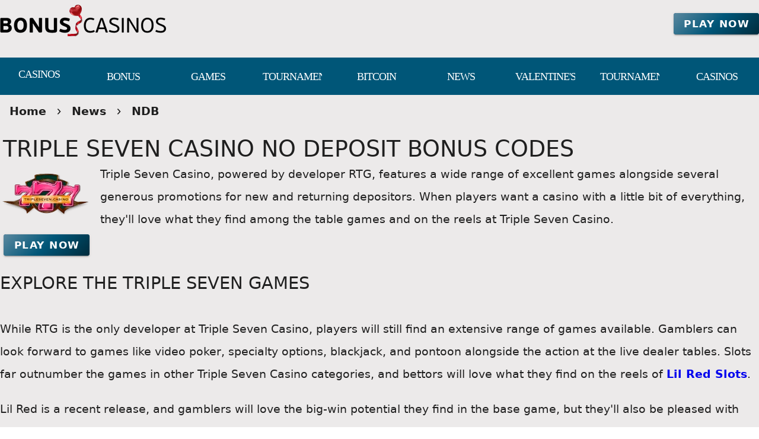

--- FILE ---
content_type: text/html;charset=utf-8
request_url: https://bonuscasinos.org/news/triple-seven-casino-no-deposit-bonus-codes
body_size: 16517
content:
<!DOCTYPE html><html  lang="en"><head><meta charset="utf-8">
<meta name="viewport" content="width=device-width,initial-scale=1">
<title>Triple Seven Casino Spectacular RTG Games and Attractive Bonuses - Free Money Bonus Codes - Casino Mobile App </title>
<script type="text/javascript" async id="matomo" rel="preconnect">
  var _paq = window._paq = window._paq || [];
  /* tracker methods like "setCustomDimension" should be called before "trackPageView" */
  _paq.push(['enableLinkTracking']);
  (function() {
    var u="https://piwik4.pcsol.com/piwik/";
    _paq.push(['setTrackerUrl', u+'matomo.php']);
    _paq.push(['setSiteId', '2475']);
    var d=document, g=d.createElement('script'), s=d.getElementsByTagName('script')[0];
    g.async=true; g.src=u+'matomo.js'; s.parentNode.insertBefore(g,s);
  })();</script>
<script type="text/javascript" id="conf">window.hostBase="bonuscasinos.org";</script>
<style id="vuetify-theme-stylesheet">:root {
      --v-theme-background: 236,234,234;
      --v-theme-background-overlay-multiplier: 1;
      --v-theme-surface: 0,86,120;
      --v-theme-surface-overlay-multiplier: 2;
      --v-theme-surface-bright: 255,255,255;
      --v-theme-surface-bright-overlay-multiplier: 1;
      --v-theme-surface-light: 238,238,238;
      --v-theme-surface-light-overlay-multiplier: 1;
      --v-theme-surface-variant: 66,66,66;
      --v-theme-surface-variant-overlay-multiplier: 2;
      --v-theme-on-surface-variant: 238,238,238;
      --v-theme-primary: 24,103,192;
      --v-theme-primary-overlay-multiplier: 2;
      --v-theme-primary-darken-1: 31,85,146;
      --v-theme-primary-darken-1-overlay-multiplier: 2;
      --v-theme-secondary: 72,169,166;
      --v-theme-secondary-overlay-multiplier: 1;
      --v-theme-secondary-darken-1: 1,135,134;
      --v-theme-secondary-darken-1-overlay-multiplier: 1;
      --v-theme-error: 176,0,32;
      --v-theme-error-overlay-multiplier: 2;
      --v-theme-info: 33,150,243;
      --v-theme-info-overlay-multiplier: 1;
      --v-theme-success: 76,175,80;
      --v-theme-success-overlay-multiplier: 1;
      --v-theme-warning: 251,140,0;
      --v-theme-warning-overlay-multiplier: 1;
      --v-theme-footerLink: 162,196,201;
      --v-theme-footerLink-overlay-multiplier: 1;
      --v-theme-promoCategoriesLinks: 255,255,255;
      --v-theme-promoCategoriesLinks-overlay-multiplier: 1;
      --v-theme-linkColor: 62,55,255;
      --v-theme-linkColor-overlay-multiplier: 2;
      --v-theme-orangeButton: 255,106,101;
      --v-theme-orangeButton-overlay-multiplier: 1;
      --v-theme-iconColor: 255,255,255;
      --v-theme-iconColor-overlay-multiplier: 1;
      --v-theme-toTop: 91,137,160;
      --v-theme-toTop-overlay-multiplier: 1;
      --v-theme-on-background: 0,0,0;
      --v-theme-on-surface: 255,255,255;
      --v-theme-on-surface-bright: 0,0,0;
      --v-theme-on-surface-light: 0,0,0;
      --v-theme-on-primary: 255,255,255;
      --v-theme-on-primary-darken-1: 255,255,255;
      --v-theme-on-secondary: 255,255,255;
      --v-theme-on-secondary-darken-1: 255,255,255;
      --v-theme-on-error: 255,255,255;
      --v-theme-on-info: 255,255,255;
      --v-theme-on-success: 255,255,255;
      --v-theme-on-warning: 255,255,255;
      --v-theme-on-footerLink: 0,0,0;
      --v-theme-on-promoCategoriesLinks: 0,0,0;
      --v-theme-on-linkColor: 255,255,255;
      --v-theme-on-orangeButton: 255,255,255;
      --v-theme-on-iconColor: 0,0,0;
      --v-theme-on-toTop: 255,255,255;
      --v-border-color: 0, 0, 0;
      --v-border-opacity: 0.12;
      --v-high-emphasis-opacity: 0.87;
      --v-medium-emphasis-opacity: 0.6;
      --v-disabled-opacity: 0.38;
      --v-idle-opacity: 0.04;
      --v-hover-opacity: 0.04;
      --v-focus-opacity: 0.12;
      --v-selected-opacity: 0.08;
      --v-activated-opacity: 0.12;
      --v-pressed-opacity: 0.12;
      --v-dragged-opacity: 0.08;
      --v-theme-kbd: 238, 238, 238;
      --v-theme-on-kbd: 0, 0, 0;
      --v-theme-code: 245, 245, 245;
      --v-theme-on-code: 0, 0, 0;
    }
    .v-theme--light {
      color-scheme: normal;
      --v-theme-background: 236,234,234;
      --v-theme-background-overlay-multiplier: 1;
      --v-theme-surface: 0,86,120;
      --v-theme-surface-overlay-multiplier: 2;
      --v-theme-surface-bright: 255,255,255;
      --v-theme-surface-bright-overlay-multiplier: 1;
      --v-theme-surface-light: 238,238,238;
      --v-theme-surface-light-overlay-multiplier: 1;
      --v-theme-surface-variant: 66,66,66;
      --v-theme-surface-variant-overlay-multiplier: 2;
      --v-theme-on-surface-variant: 238,238,238;
      --v-theme-primary: 24,103,192;
      --v-theme-primary-overlay-multiplier: 2;
      --v-theme-primary-darken-1: 31,85,146;
      --v-theme-primary-darken-1-overlay-multiplier: 2;
      --v-theme-secondary: 72,169,166;
      --v-theme-secondary-overlay-multiplier: 1;
      --v-theme-secondary-darken-1: 1,135,134;
      --v-theme-secondary-darken-1-overlay-multiplier: 1;
      --v-theme-error: 176,0,32;
      --v-theme-error-overlay-multiplier: 2;
      --v-theme-info: 33,150,243;
      --v-theme-info-overlay-multiplier: 1;
      --v-theme-success: 76,175,80;
      --v-theme-success-overlay-multiplier: 1;
      --v-theme-warning: 251,140,0;
      --v-theme-warning-overlay-multiplier: 1;
      --v-theme-footerLink: 162,196,201;
      --v-theme-footerLink-overlay-multiplier: 1;
      --v-theme-promoCategoriesLinks: 255,255,255;
      --v-theme-promoCategoriesLinks-overlay-multiplier: 1;
      --v-theme-linkColor: 62,55,255;
      --v-theme-linkColor-overlay-multiplier: 2;
      --v-theme-orangeButton: 255,106,101;
      --v-theme-orangeButton-overlay-multiplier: 1;
      --v-theme-iconColor: 255,255,255;
      --v-theme-iconColor-overlay-multiplier: 1;
      --v-theme-toTop: 91,137,160;
      --v-theme-toTop-overlay-multiplier: 1;
      --v-theme-on-background: 0,0,0;
      --v-theme-on-surface: 255,255,255;
      --v-theme-on-surface-bright: 0,0,0;
      --v-theme-on-surface-light: 0,0,0;
      --v-theme-on-primary: 255,255,255;
      --v-theme-on-primary-darken-1: 255,255,255;
      --v-theme-on-secondary: 255,255,255;
      --v-theme-on-secondary-darken-1: 255,255,255;
      --v-theme-on-error: 255,255,255;
      --v-theme-on-info: 255,255,255;
      --v-theme-on-success: 255,255,255;
      --v-theme-on-warning: 255,255,255;
      --v-theme-on-footerLink: 0,0,0;
      --v-theme-on-promoCategoriesLinks: 0,0,0;
      --v-theme-on-linkColor: 255,255,255;
      --v-theme-on-orangeButton: 255,255,255;
      --v-theme-on-iconColor: 0,0,0;
      --v-theme-on-toTop: 255,255,255;
      --v-border-color: 0, 0, 0;
      --v-border-opacity: 0.12;
      --v-high-emphasis-opacity: 0.87;
      --v-medium-emphasis-opacity: 0.6;
      --v-disabled-opacity: 0.38;
      --v-idle-opacity: 0.04;
      --v-hover-opacity: 0.04;
      --v-focus-opacity: 0.12;
      --v-selected-opacity: 0.08;
      --v-activated-opacity: 0.12;
      --v-pressed-opacity: 0.12;
      --v-dragged-opacity: 0.08;
      --v-theme-kbd: 238, 238, 238;
      --v-theme-on-kbd: 0, 0, 0;
      --v-theme-code: 245, 245, 245;
      --v-theme-on-code: 0, 0, 0;
    }
    .v-theme--dark {
      color-scheme: dark;
      --v-theme-background: 18,18,18;
      --v-theme-background-overlay-multiplier: 1;
      --v-theme-surface: 33,33,33;
      --v-theme-surface-overlay-multiplier: 1;
      --v-theme-surface-bright: 204,191,214;
      --v-theme-surface-bright-overlay-multiplier: 2;
      --v-theme-surface-light: 66,66,66;
      --v-theme-surface-light-overlay-multiplier: 1;
      --v-theme-surface-variant: 200,200,200;
      --v-theme-surface-variant-overlay-multiplier: 2;
      --v-theme-on-surface-variant: 0,0,0;
      --v-theme-primary: 33,150,243;
      --v-theme-primary-overlay-multiplier: 2;
      --v-theme-primary-darken-1: 39,124,193;
      --v-theme-primary-darken-1-overlay-multiplier: 2;
      --v-theme-secondary: 84,182,178;
      --v-theme-secondary-overlay-multiplier: 2;
      --v-theme-secondary-darken-1: 72,169,166;
      --v-theme-secondary-darken-1-overlay-multiplier: 2;
      --v-theme-error: 207,102,121;
      --v-theme-error-overlay-multiplier: 2;
      --v-theme-info: 33,150,243;
      --v-theme-info-overlay-multiplier: 2;
      --v-theme-success: 76,175,80;
      --v-theme-success-overlay-multiplier: 2;
      --v-theme-warning: 251,140,0;
      --v-theme-warning-overlay-multiplier: 2;
      --v-theme-on-background: 255,255,255;
      --v-theme-on-surface: 255,255,255;
      --v-theme-on-surface-bright: 0,0,0;
      --v-theme-on-surface-light: 255,255,255;
      --v-theme-on-primary: 255,255,255;
      --v-theme-on-primary-darken-1: 255,255,255;
      --v-theme-on-secondary: 255,255,255;
      --v-theme-on-secondary-darken-1: 255,255,255;
      --v-theme-on-error: 255,255,255;
      --v-theme-on-info: 255,255,255;
      --v-theme-on-success: 255,255,255;
      --v-theme-on-warning: 255,255,255;
      --v-border-color: 255, 255, 255;
      --v-border-opacity: 0.12;
      --v-high-emphasis-opacity: 1;
      --v-medium-emphasis-opacity: 0.7;
      --v-disabled-opacity: 0.5;
      --v-idle-opacity: 0.1;
      --v-hover-opacity: 0.04;
      --v-focus-opacity: 0.12;
      --v-selected-opacity: 0.08;
      --v-activated-opacity: 0.12;
      --v-pressed-opacity: 0.16;
      --v-dragged-opacity: 0.08;
      --v-theme-kbd: 66, 66, 66;
      --v-theme-on-kbd: 255, 255, 255;
      --v-theme-code: 52, 52, 52;
      --v-theme-on-code: 204, 204, 204;
    }
    .bg-background {
      --v-theme-overlay-multiplier: var(--v-theme-background-overlay-multiplier);
      background-color: rgb(var(--v-theme-background)) !important;
      color: rgb(var(--v-theme-on-background)) !important;
    }
    .bg-surface {
      --v-theme-overlay-multiplier: var(--v-theme-surface-overlay-multiplier);
      background-color: rgb(var(--v-theme-surface)) !important;
      color: rgb(var(--v-theme-on-surface)) !important;
    }
    .bg-surface-bright {
      --v-theme-overlay-multiplier: var(--v-theme-surface-bright-overlay-multiplier);
      background-color: rgb(var(--v-theme-surface-bright)) !important;
      color: rgb(var(--v-theme-on-surface-bright)) !important;
    }
    .bg-surface-light {
      --v-theme-overlay-multiplier: var(--v-theme-surface-light-overlay-multiplier);
      background-color: rgb(var(--v-theme-surface-light)) !important;
      color: rgb(var(--v-theme-on-surface-light)) !important;
    }
    .bg-surface-variant {
      --v-theme-overlay-multiplier: var(--v-theme-surface-variant-overlay-multiplier);
      background-color: rgb(var(--v-theme-surface-variant)) !important;
      color: rgb(var(--v-theme-on-surface-variant)) !important;
    }
    .bg-primary {
      --v-theme-overlay-multiplier: var(--v-theme-primary-overlay-multiplier);
      background-color: rgb(var(--v-theme-primary)) !important;
      color: rgb(var(--v-theme-on-primary)) !important;
    }
    .bg-primary-darken-1 {
      --v-theme-overlay-multiplier: var(--v-theme-primary-darken-1-overlay-multiplier);
      background-color: rgb(var(--v-theme-primary-darken-1)) !important;
      color: rgb(var(--v-theme-on-primary-darken-1)) !important;
    }
    .bg-secondary {
      --v-theme-overlay-multiplier: var(--v-theme-secondary-overlay-multiplier);
      background-color: rgb(var(--v-theme-secondary)) !important;
      color: rgb(var(--v-theme-on-secondary)) !important;
    }
    .bg-secondary-darken-1 {
      --v-theme-overlay-multiplier: var(--v-theme-secondary-darken-1-overlay-multiplier);
      background-color: rgb(var(--v-theme-secondary-darken-1)) !important;
      color: rgb(var(--v-theme-on-secondary-darken-1)) !important;
    }
    .bg-error {
      --v-theme-overlay-multiplier: var(--v-theme-error-overlay-multiplier);
      background-color: rgb(var(--v-theme-error)) !important;
      color: rgb(var(--v-theme-on-error)) !important;
    }
    .bg-info {
      --v-theme-overlay-multiplier: var(--v-theme-info-overlay-multiplier);
      background-color: rgb(var(--v-theme-info)) !important;
      color: rgb(var(--v-theme-on-info)) !important;
    }
    .bg-success {
      --v-theme-overlay-multiplier: var(--v-theme-success-overlay-multiplier);
      background-color: rgb(var(--v-theme-success)) !important;
      color: rgb(var(--v-theme-on-success)) !important;
    }
    .bg-warning {
      --v-theme-overlay-multiplier: var(--v-theme-warning-overlay-multiplier);
      background-color: rgb(var(--v-theme-warning)) !important;
      color: rgb(var(--v-theme-on-warning)) !important;
    }
    .bg-footerLink {
      --v-theme-overlay-multiplier: var(--v-theme-footerLink-overlay-multiplier);
      background-color: rgb(var(--v-theme-footerLink)) !important;
      color: rgb(var(--v-theme-on-footerLink)) !important;
    }
    .bg-promoCategoriesLinks {
      --v-theme-overlay-multiplier: var(--v-theme-promoCategoriesLinks-overlay-multiplier);
      background-color: rgb(var(--v-theme-promoCategoriesLinks)) !important;
      color: rgb(var(--v-theme-on-promoCategoriesLinks)) !important;
    }
    .bg-linkColor {
      --v-theme-overlay-multiplier: var(--v-theme-linkColor-overlay-multiplier);
      background-color: rgb(var(--v-theme-linkColor)) !important;
      color: rgb(var(--v-theme-on-linkColor)) !important;
    }
    .bg-orangeButton {
      --v-theme-overlay-multiplier: var(--v-theme-orangeButton-overlay-multiplier);
      background-color: rgb(var(--v-theme-orangeButton)) !important;
      color: rgb(var(--v-theme-on-orangeButton)) !important;
    }
    .bg-iconColor {
      --v-theme-overlay-multiplier: var(--v-theme-iconColor-overlay-multiplier);
      background-color: rgb(var(--v-theme-iconColor)) !important;
      color: rgb(var(--v-theme-on-iconColor)) !important;
    }
    .bg-toTop {
      --v-theme-overlay-multiplier: var(--v-theme-toTop-overlay-multiplier);
      background-color: rgb(var(--v-theme-toTop)) !important;
      color: rgb(var(--v-theme-on-toTop)) !important;
    }
    .text-background {
      color: rgb(var(--v-theme-background)) !important;
    }
    .border-background {
      --v-border-color: var(--v-theme-background);
    }
    .text-surface {
      color: rgb(var(--v-theme-surface)) !important;
    }
    .border-surface {
      --v-border-color: var(--v-theme-surface);
    }
    .text-surface-bright {
      color: rgb(var(--v-theme-surface-bright)) !important;
    }
    .border-surface-bright {
      --v-border-color: var(--v-theme-surface-bright);
    }
    .text-surface-light {
      color: rgb(var(--v-theme-surface-light)) !important;
    }
    .border-surface-light {
      --v-border-color: var(--v-theme-surface-light);
    }
    .text-surface-variant {
      color: rgb(var(--v-theme-surface-variant)) !important;
    }
    .border-surface-variant {
      --v-border-color: var(--v-theme-surface-variant);
    }
    .on-surface-variant {
      color: rgb(var(--v-theme-on-surface-variant)) !important;
    }
    .text-primary {
      color: rgb(var(--v-theme-primary)) !important;
    }
    .border-primary {
      --v-border-color: var(--v-theme-primary);
    }
    .text-primary-darken-1 {
      color: rgb(var(--v-theme-primary-darken-1)) !important;
    }
    .border-primary-darken-1 {
      --v-border-color: var(--v-theme-primary-darken-1);
    }
    .text-secondary {
      color: rgb(var(--v-theme-secondary)) !important;
    }
    .border-secondary {
      --v-border-color: var(--v-theme-secondary);
    }
    .text-secondary-darken-1 {
      color: rgb(var(--v-theme-secondary-darken-1)) !important;
    }
    .border-secondary-darken-1 {
      --v-border-color: var(--v-theme-secondary-darken-1);
    }
    .text-error {
      color: rgb(var(--v-theme-error)) !important;
    }
    .border-error {
      --v-border-color: var(--v-theme-error);
    }
    .text-info {
      color: rgb(var(--v-theme-info)) !important;
    }
    .border-info {
      --v-border-color: var(--v-theme-info);
    }
    .text-success {
      color: rgb(var(--v-theme-success)) !important;
    }
    .border-success {
      --v-border-color: var(--v-theme-success);
    }
    .text-warning {
      color: rgb(var(--v-theme-warning)) !important;
    }
    .border-warning {
      --v-border-color: var(--v-theme-warning);
    }
    .text-footerLink {
      color: rgb(var(--v-theme-footerLink)) !important;
    }
    .border-footerLink {
      --v-border-color: var(--v-theme-footerLink);
    }
    .text-promoCategoriesLinks {
      color: rgb(var(--v-theme-promoCategoriesLinks)) !important;
    }
    .border-promoCategoriesLinks {
      --v-border-color: var(--v-theme-promoCategoriesLinks);
    }
    .text-linkColor {
      color: rgb(var(--v-theme-linkColor)) !important;
    }
    .border-linkColor {
      --v-border-color: var(--v-theme-linkColor);
    }
    .text-orangeButton {
      color: rgb(var(--v-theme-orangeButton)) !important;
    }
    .border-orangeButton {
      --v-border-color: var(--v-theme-orangeButton);
    }
    .text-iconColor {
      color: rgb(var(--v-theme-iconColor)) !important;
    }
    .border-iconColor {
      --v-border-color: var(--v-theme-iconColor);
    }
    .text-toTop {
      color: rgb(var(--v-theme-toTop)) !important;
    }
    .border-toTop {
      --v-border-color: var(--v-theme-toTop);
    }
    .on-background {
      color: rgb(var(--v-theme-on-background)) !important;
    }
    .on-surface {
      color: rgb(var(--v-theme-on-surface)) !important;
    }
    .on-surface-bright {
      color: rgb(var(--v-theme-on-surface-bright)) !important;
    }
    .on-surface-light {
      color: rgb(var(--v-theme-on-surface-light)) !important;
    }
    .on-primary {
      color: rgb(var(--v-theme-on-primary)) !important;
    }
    .on-primary-darken-1 {
      color: rgb(var(--v-theme-on-primary-darken-1)) !important;
    }
    .on-secondary {
      color: rgb(var(--v-theme-on-secondary)) !important;
    }
    .on-secondary-darken-1 {
      color: rgb(var(--v-theme-on-secondary-darken-1)) !important;
    }
    .on-error {
      color: rgb(var(--v-theme-on-error)) !important;
    }
    .on-info {
      color: rgb(var(--v-theme-on-info)) !important;
    }
    .on-success {
      color: rgb(var(--v-theme-on-success)) !important;
    }
    .on-warning {
      color: rgb(var(--v-theme-on-warning)) !important;
    }
    .on-footerLink {
      color: rgb(var(--v-theme-on-footerLink)) !important;
    }
    .on-promoCategoriesLinks {
      color: rgb(var(--v-theme-on-promoCategoriesLinks)) !important;
    }
    .on-linkColor {
      color: rgb(var(--v-theme-on-linkColor)) !important;
    }
    .on-orangeButton {
      color: rgb(var(--v-theme-on-orangeButton)) !important;
    }
    .on-iconColor {
      color: rgb(var(--v-theme-on-iconColor)) !important;
    }
    .on-toTop {
      color: rgb(var(--v-theme-on-toTop)) !important;
    }
</style>
<link integrity="sha384-5XyDApDFAOY4trF7nozzJ+svjhhJbCdMLg1mmIKntcegyOM1fNr444C3kU5erMC0" rel="stylesheet" href="/_nuxt/entry.DfnHHwRB.css" crossorigin>
<link integrity="sha384-WBZy2sCaauHEjHWB7T+x37K8f1AqOAl3QcOj1tlP8pd0UziYi9ZZ6h+3K+1hhvoG" rel="stylesheet" href="/_nuxt/default.Dh4k_uXs.css" crossorigin>
<link integrity="sha384-GBQN5ZSjUZ3R1kbSSUXoHIZc3OCab/n0sEeZebh7StW0HnAOFUoXSGOJap+F2fx8" rel="stylesheet" href="/_nuxt/VBtn.B5oiyZYk.css" crossorigin>
<link integrity="sha384-7H2aRxe6zO++f6Rij87mbYnJhl7H3P3YbPcZmG7mH8ICWMKrgjvgWRG7Wwek7hrU" rel="stylesheet" href="/_nuxt/index.ad0yf_Vh.css" crossorigin>
<link integrity="sha384-fBTYzD20YBQAyEgtjGdwGCB4FyJhdYDSKDv8HH1czLg306o6oWrcX4xR2MSij+Dn" rel="stylesheet" href="/_nuxt/dimensions.CPAKs93C.css" crossorigin>
<link integrity="sha384-SRe42dXvcpYe3hjEnLV1wzUt2WbJYVJVqEevLGRQs/O/h8Mls75NS2PS3mQzeHKx" rel="stylesheet" href="/_nuxt/VList.D2knov8G.css" crossorigin>
<link integrity="sha384-BC+T+l3ZkACqvQIaT5mohdXyYPUxU2tqegiU6roVE6AHNhgdjJMWMPsdsDupIyo+" rel="stylesheet" href="/_nuxt/VListItem.DOezWWw9.css" crossorigin>
<link integrity="sha384-7AufNcxX2h9hPjJBRiK4WUzhii7fYY0ilotr/un5j+LsTTF5P+iofC76JM5rkY8c" rel="stylesheet" href="/_nuxt/VAvatar.vl36dbsm.css" crossorigin>
<link integrity="sha384-ZFh9YZHWtfxDuj3ERBmyls5YGDxIkHOKnVKfSQIRcAqIbxIPvLvIiSKxuK4ZQCex" rel="stylesheet" href="/_nuxt/Breadcrumbs.BH7W0eFp.css" crossorigin>
<link integrity="sha384-mV1dfG8r1RSSvnUwDVLmggWpFwT3ZWOayo2ZyWjYFn2RwL8CJazPp7RjyyV/MXj9" rel="stylesheet" href="/_nuxt/SmartLink.BpAGF13P.css" crossorigin>
<link integrity="sha384-On2ydsTCoNYo3/Li+MEetNVgNLvDwHz2gK4TvXCbXwMkrZxL6jT5JWnth2luld5S" rel="stylesheet" href="/_nuxt/Rating.CPOd4D6x.css" crossorigin>
<link integrity="sha384-I8K1QhMyboxeK7gtRfNiDkNZWbn1JGoKAYx9aMKU9dgjD38EAosgbbkwIlDV9UKw" rel="stylesheet" href="/_nuxt/VRow.7zN8MVSi.css" crossorigin>
<link integrity="sha384-3cMSgW3n8W2V9Z4ANgIF0eQxPASYRCDERZaHtomfskLjJ1c3dOfeLnr+b1E8zDaz" rel="stylesheet" href="/_nuxt/VCard.CgQOGd_k.css" crossorigin>
<link integrity="sha384-N7RFPkFX91GtyeaNdccuUDt1G45m0elZC+idIEjYfFvsIKXrdzPr0/7SkfkUN/xc" rel="stylesheet" href="/_nuxt/Banner.p7R4F2_8.css" crossorigin>
<link integrity="sha384-CVSGJcSiyPUc/xFgTe45x7qYgWNNnANJ6VFdM0ssGcCpRH0Ot4jdBqksuh9Wvqfj" rel="stylesheet" href="/_nuxt/StructurizerTree.CDSmcIE6.css" crossorigin>
<link integrity="sha384-LW/G4SmZgOZVzdx6m/u27nTBaQYJUtwLnGm5MP1p1rhjD+U8VRTPbNOTB+9sDMEC" rel="stylesheet" href="/_nuxt/NestedMenuItem.DmPEmSi-.css" crossorigin>
<link integrity="sha384-eSN+9I8KSZfaLa0Ae6/Hj6q0Kuu4b2qwNy7PRpd2gq4Ri3kSLJZVpcdYiX6MY0nm" rel="stylesheet" href="/_nuxt/PromoCategories.BOaw1GDg.css" crossorigin>
<link rel="preload" as="image" href="https://bonuscasinos.org/files_default/banners/1/1/5/4/mobile-offer.avif" media="screen and (max-width: 1199px)" fetchpriority="high">
<link integrity="sha384-hQCxqENbVaJ7C9XS+TrrRMUIK6ptMUKHFFwOPn4bFsK6irRDvq3Sp4u819CNB1d9" rel="modulepreload" as="script" crossorigin href="/_nuxt/D4HyMVRW.js">
<link integrity="sha384-oKhi24MZLykEBB/l+sIYpDjZwHJvCXr3wyCzA+VStzH3fMyscKze3gIH9pWW7tFs" rel="modulepreload" as="script" crossorigin href="/_nuxt/TrzIR42I.js">
<link integrity="sha384-P8yut7dlZGTB7JsW0YeWmwemRkl+XwDwjWP3pt1drRLiAkmTGsqnPpwP2kL2Xx5n" rel="modulepreload" as="script" crossorigin href="/_nuxt/Cgoqj40r.js">
<link integrity="sha384-MFfx6o/J4tRIO5UbYn06/nFPNiB2PbtexC/ClPPBcCuwXjMX6mZ/AjBmry4zjH5z" rel="modulepreload" as="script" crossorigin href="/_nuxt/DONQ3oqP.js">
<link integrity="sha384-3K0NTN/PcwI83o677dw252ur3iRD95SczzV0oQYQ7UNEmTmKkKUCADeuMvCzP+yi" rel="modulepreload" as="script" crossorigin href="/_nuxt/Bx1MiOs6.js">
<link integrity="sha384-GYm7swv4MzSoXl6Lxlyh5gQzuCMrZ3/SfXJ85ht90lLR8SAh0Kjrs0WWgH7TyR+r" rel="modulepreload" as="script" crossorigin href="/_nuxt/84Zi1iLx.js">
<link integrity="sha384-9M5KYeMh89GYC0EE2ZVvnkUKe3eO/EiwkjsLUWkWWr7OqCSYC52Kk4APX5GjLnO1" rel="modulepreload" as="script" crossorigin href="/_nuxt/Dx7T9L1I.js">
<link integrity="sha384-3VoPFC9krTUkHMCteFoL/lKAaM/lz4cbH9KymAwvRPZXJT902Eh8mDxSny9C1jH/" rel="modulepreload" as="script" crossorigin href="/_nuxt/_VNIAs_i.js">
<link integrity="sha384-0Qo+vLdeTYI59Ghuion3QwVMAsiuKTsU3TfrjwF96B5yw86vbkjsEjFyb6k2hrJ6" rel="modulepreload" as="script" crossorigin href="/_nuxt/DDQEpJsn.js">
<link integrity="sha384-CBu5WbxjAq4QfBUJUslim5XBQw3LKes7l06Pw0t+fU7af39KOCPEZvcpbaNiVly2" rel="modulepreload" as="script" crossorigin href="/_nuxt/AyGppRcJ.js">
<link integrity="sha384-VnHBxAVVzkrY+LBUahDVKA6uVvS/ZXFu/FBRXroPHaZZO97KUerCrvZGfD92rU3t" rel="modulepreload" as="script" crossorigin href="/_nuxt/BoZRCxhp.js">
<link integrity="sha384-kHQBLo1EAI7I6YK919DdaQqyFmxnxgG1OpFLGksNafMKqsHSYiJLA1/dFbj9uHb1" rel="modulepreload" as="script" crossorigin href="/_nuxt/CCRf87_e.js">
<link integrity="sha384-LqlbPQrgjleSmunI5/gF+/pv2sJVq7LNEES0XSSkiRDAVuw3esgmiPVffVr42tXv" rel="modulepreload" as="script" crossorigin href="/_nuxt/Bydj1M71.js">
<link integrity="sha384-3kuSaA/OdKo52L3mJf9jCjHOKGoBkWakSEo4iVKnUyBdL+UuFKYCNnNAdrNPqRcu" rel="modulepreload" as="script" crossorigin href="/_nuxt/BDvtLgMp.js">
<link integrity="sha384-rEQu3X7u6ELn672mArHERzBLd4AGfb0UlMg2D/qFLx9i01NYE2oYM97OlQnN5fGf" rel="modulepreload" as="script" crossorigin href="/_nuxt/Cg6-PI0D.js">
<link integrity="sha384-azBFYdoCXoVzozfLJkgQ/ZeSPjwVVwOIerRJ4v3REadKYILRXlv/+5ox3RjsvaRl" rel="modulepreload" as="script" crossorigin href="/_nuxt/eZLZvLqC.js">
<link integrity="sha384-MI04Uxa0QRFRRW9SHuc87YwsrQvzq8JfG05QT+/4GUe5WfgLmx1jiZ6kvrD21nFq" rel="modulepreload" as="script" crossorigin href="/_nuxt/Bn2AU2e2.js">
<link integrity="sha384-nd9STX71MgTAqRL1PtXoRY6jqJRc5v42hzQt1/mr8kFMch36E6/jXwkv/Afush+1" rel="modulepreload" as="script" crossorigin href="/_nuxt/CwzkYQyY.js">
<link integrity="sha384-pFW/SBFiT8KlKSs6aRdJ3gaAhzxVpFRdb9K5PBasBNIaRdXikL0jTd6qWXPEdb9a" rel="modulepreload" as="script" crossorigin href="/_nuxt/Dd20v2pp.js">
<link integrity="sha384-zwfzLOn+fpIf03RKsI5MuJVXqZWr3RZK000Z5SEs+0l2p6a7yziGNcoXG3HfRkyH" rel="modulepreload" as="script" crossorigin href="/_nuxt/92j1fyYq.js">
<link integrity="sha384-Lzd+uDVLoj4EAjk/RUND8X0vK4w0Y2Dg3aHyEH9VSjD28PV2uWxzYmP6vbOjuSna" rel="modulepreload" as="script" crossorigin href="/_nuxt/D_cejBYl.js">
<link integrity="sha384-2Iay/ZrAGF+XvqnAjwftvma/KTrHm43J7qDzqxMCXv5e5kkkoIp1SGf5T10OgHPY" rel="modulepreload" as="script" crossorigin href="/_nuxt/Dx-cNuEF.js">
<link integrity="sha384-p9AH9KPBfY2i/hQvHZb4HYHCSxsD6TpKLFgH3W1+I/n0+56nbk0zd5v19iT7EgTY" rel="modulepreload" as="script" crossorigin href="/_nuxt/CZ17kDSI.js">
<link integrity="sha384-HuO8voZ3PE+88BUrzSeiEdBU+sZUCQqi/NLPgu20wsyU+LRGe9vMvZ0ABGyWdPl2" rel="modulepreload" as="script" crossorigin href="/_nuxt/BTLNTlal.js">
<link integrity="sha384-7HDQPeppP5qiBZThb1ul+o7tbtUQ3J1MsD8b04IKI2MK4PUku1jwkjV6NuNiy1tb" rel="modulepreload" as="script" crossorigin href="/_nuxt/CYoxnTCh.js">
<link integrity="sha384-s+NxtPRqIKgafrm3QXf74Wc5XwEg81SvhKhH88FMRWplGclbJU339NsJ23EpnWxH" rel="modulepreload" as="script" crossorigin href="/_nuxt/B55i7aCB.js">
<link integrity="sha384-INIV7+H95Y9rFJBufytHp+BMqIjcWvvs3A3KIORElHpGdSanhjDFfU77CyvvpzSV" rel="modulepreload" as="script" crossorigin href="/_nuxt/CsCEN6TN.js">
<link integrity="sha384-vv0VxpI6yhvV1jSD/luviri01vT2C6mLfhg9P4pL3rjMbMpEtk+VktS2TtDlOkYf" rel="modulepreload" as="script" crossorigin href="/_nuxt/y1FhoMO1.js">
<link integrity="sha384-MaGJu0ERBIEqNL7Ug8rkB8fZwvWEKnjcjmS7iY10+HFUBd4b2n5Ss58A8Janye2+" rel="modulepreload" as="script" crossorigin href="/_nuxt/ZfQgkTRa.js">
<link integrity="sha384-ku3dF8TL7LekgD2c3WVyz3sDHTDEYWViBy4O7oK0KHhjTnzcUPTBMQDVUJuuCas1" rel="modulepreload" as="script" crossorigin href="/_nuxt/BaZseDKn.js">
<link integrity="sha384-nhjGV5WSe1Y1JUFJoiNLgN76Mwl/dVZIrXY/lZol1O96EGVu/P7gqZzb+8N1Huqs" rel="modulepreload" as="script" crossorigin href="/_nuxt/oylfDI5d.js">
<link integrity="sha384-OhvB1YFapjYNxEWRaUnsGlEWqKs7PQ8AKMsqcQqIMA93xsNEQhmuU9wStz9hN5IN" rel="modulepreload" as="script" crossorigin href="/_nuxt/DlAUqK2U.js">
<link integrity="sha384-4IZGChOFtR4rU0DQdK9qDocXcd11BXX1VJf5cSzWWNjARI8Rr3M1I7mibW92h1pT" rel="modulepreload" as="script" crossorigin href="/_nuxt/5jcerkdr.js">
<link integrity="sha384-6pqLKNieOvpMZBT6BrXy0pu5Xp8KEm9O19bJes98aMe15Dp6+qQTJGV2rB3rZQ4c" rel="modulepreload" as="script" crossorigin href="/_nuxt/C-Fd90sw.js">
<link integrity="sha384-9oA4d0BGvCYtVtGHGS0KMMnsLm60jxOIB2Wuowynf71D59y4W+KPFmZGqWiMnUNF" rel="modulepreload" as="script" crossorigin href="/_nuxt/xRWSMn-t.js">
<link integrity="sha384-Z8I2Q6BWbQbkmRlleWk/YFZEKcLV4a/G0lDwmPHLhyxgTGpjEcIbgEcv9a9MZdbZ" rel="modulepreload" as="script" crossorigin href="/_nuxt/BeXHRRPU.js">
<link integrity="sha384-C17o0thdUL24OP+HpvJNJuMl0WRSUlg2t2lgeoA7pzXACVZ+JmGph9JBN2U26W5x" rel="modulepreload" as="script" crossorigin href="/_nuxt/Drre7MQA.js">
<link integrity="sha384-lIICfjV1FV1ZrFeM8l9e/9/TKw7k7PcMXsL0XSJV+jh5a/h7mEBpPlDujtxgy3ij" rel="modulepreload" as="script" crossorigin href="/_nuxt/BETvoczJ.js">
<link integrity="sha384-N709UluoS8Cy2h9AR+olSAtJD9XfBxMXH9DdabKR5c8T1MEjnNvFJCVc2LRnQq7e" rel="modulepreload" as="script" crossorigin href="/_nuxt/BsXG9zbQ.js">
<link integrity="sha384-IcmRx+lpqX47RUzyeflhldnALkyyYwcSwhZBb7ty79rCdmHsNZS+UkTrtsxEDpgR" rel="modulepreload" as="script" crossorigin href="/_nuxt/DKMDXIq8.js">
<link integrity="sha384-m6iTas6RhZenZabUjZ5LGKYv9qiXGSiDtHOCm27ZE0XioO91C7rAYnHoPseursdF" rel="modulepreload" as="script" crossorigin href="/_nuxt/Di0SlInJ.js">
<link integrity="sha384-P7YrXrqXd/iFeTI4uolXgSFWDO8oIVdvhkzOziGXMYHc7XvChL5x0Pwa4/XSeSOj" rel="modulepreload" as="script" crossorigin href="/_nuxt/C476Eh8H.js">
<link integrity="sha384-0qI7x4Pjqjj0AeE8dIhQUTfElUp/2IMx8Vl8X/cREdyAfHNwpbKCxtpUHFbt5p8w" rel="preload" as="fetch" fetchpriority="low" crossorigin="anonymous" href="/_nuxt/builds/meta/8827cf65-b049-4161-b59c-b32b8d1f7bb6.json">
<script integrity="sha384-hQCxqENbVaJ7C9XS+TrrRMUIK6ptMUKHFFwOPn4bFsK6irRDvq3Sp4u819CNB1d9" type="module" src="/_nuxt/D4HyMVRW.js" crossorigin></script>
<meta name="theme-color" content="#ffffff">
<link rel="icon" type="image/x-icon" href="/favicon.ico">
<link rel="canonical" href="https://bonuscasinos.org/news/triple-seven-casino-no-deposit-bonus-codes">
<link rel="manifest" href="/api/pwa/manifest.webmanifest">
<meta name="description" content="New players at Triple Seven Casino will find a unique welcome bonus structure that offers a customizable blend of match bonuses, crypto offers, and a free chip over their first five deposits. ">
<meta name="og:url" content="https://bonuscasinos.org/news/triple-seven-casino-no-deposit-bonus-codes">
<meta name="og:title" content="Triple Seven Casino Spectacular RTG Games and Attractive Bonuses - Free Money Bonus Codes - Casino Mobile App ">
<meta name="og:description" content="New players at Triple Seven Casino will find a unique welcome bonus structure that offers a customizable blend of match bonuses, crypto offers, and a free chip over their first five deposits. ">
<script type="application/ld+json">{"@context":"http://schema.org/","@type":"Article","headline":"Triple Seven Casino No Deposit Bonus Codes","author":{"@type":"Organization","name":"bonuscasinos.org"},"publisher":{"@type":"Organization","logo":{"@type":"ImageObject","url":"/files/bonuscasinos.org/logo.png"},"name":"bonuscasinos.org"},"dateModified":"2022-03-02T07:34:15.347Z","datePublished":"2022-03-02T07:33:18.895Z"}</script></head><body><div id="__nuxt"><!--[--><span></span><div class="v-application v-theme--light v-layout v-layout--full-height v-locale--is-ltr" style=""><div class="v-application__wrap"><!--[--><div class="grid-menu container w-100"><a href="/" aria-label="home" class="d-none d-lg-block"><picture class="logo"><source type="image/avif" srcset="/files/bonuscasinos.org/img/holidays/valentinesday.avif"><source type="image/webp" srcset="/files/bonuscasinos.org/img/holidays/valentinesday.webp"><img src="/files/bonuscasinos.org/img/holidays/valentinesday.png" alt="Home" width="280" height="84"></picture></a><span class="text-right d-none d-lg-block pt-5"><button type="button" class="v-btn v-btn--elevated v-theme--light v-btn--density-default v-btn--size-default v-btn--variant-elevated text-white" style="" aria-label="Play Now"><!--[--><span class="v-btn__overlay"></span><span class="v-btn__underlay"></span><!--]--><!----><span class="v-btn__content" data-no-activator><!--[--><!--[--><!--[--><!--]--><!--[-->Play Now<!--]--><!--[--><!--]--><!--]--><!--]--></span><!----><!----></button></span></div><header class="v-toolbar v-toolbar--collapse-start v-toolbar--flat v-toolbar--density-default v-theme--light v-locale--is-ltr v-app-bar" style="top:0;z-index:1004;transform:translateY(0%);position:fixed;transition:none !important;"><!----><!--[--><div class="v-toolbar__content" style="height:64px;"><!----><!----><!--[--><div class="v-row v-row--no-gutters align-center container mx-auto" style=""><div class="v-col-2 d-lg-none d-flex justify-center"><button type="button" class="v-btn v-btn--icon v-theme--light v-btn--density-default v-btn--size-default v-btn--variant-text" style="color:#FFFFFF;caret-color:#FFFFFF;" id="menu-activator" aria-label="menu"><!--[--><span class="v-btn__overlay"></span><span class="v-btn__underlay"></span><!--]--><!----><span class="v-btn__content" data-no-activator><i class="v-icon notranslate v-theme--light v-icon--size-default" style="" aria-hidden="true"><svg class="v-icon__svg" xmlns="http://www.w3.org/2000/svg" viewBox="0 0 24 24" role="img" aria-hidden="true"><path d="M3,6H21V8H3V6M3,11H21V13H3V11M3,16H21V18H3V16Z"></path></svg></i></span><!----><!----></button></div><div class="v-col-md-7 v-col-lg-3 v-col-xl-2 v-col-6 d-flex justify-center d-lg-none d-flex" style=""><a href="/" aria-label="home"><picture class="logo"><source type="image/avif" srcset="/files/bonuscasinos.org/img/holidays/valentinesday.avif"><source type="image/webp" srcset="/files/bonuscasinos.org/img/holidays/valentinesday.webp"><img src="/files/bonuscasinos.org/img/holidays/valentinesday.png" alt="Home" width="280" height="84"></picture></a></div><div class="v-col v-col-12 d-none d-lg-block" style=""><div class="v-list v-list--nav v-theme--light v-list--density-default v-list--one-line d-flex font-weight-bold grid-menu" style="width:100%;" tabindex="0" role="list" aria-label="menu"><!--[--><!--[--><!--[--><a href="/us-gambling-sites" class="v-list-item v-list-item--link v-list-item--nav v-theme--light v-list-item--density-default v-list-item--one-line v-list-item--rounded v-list-item--variant-text inner-link" style="" tabindex="-2" aria-selected="false" role="option" aria-label="Casinos"><!--[--><span class="v-list-item__overlay"></span><span class="v-list-item__underlay"></span><!--]--><!----><div class="v-list-item__content" data-no-activator><!----><!----><!--[-->Casinos<!--]--></div><!----></a><!--]--><!--[--><a href="/casino-bonuses-rules/bonus-codes" class="v-list-item v-list-item--link v-list-item--nav v-theme--light v-list-item--density-default v-list-item--one-line v-list-item--rounded v-list-item--variant-text inner-link" style="" tabindex="-2" aria-selected="false" role="option" aria-label="Bonus Codes"><!--[--><span class="v-list-item__overlay"></span><span class="v-list-item__underlay"></span><!--]--><!----><div class="v-list-item__content" data-no-activator><!----><!----><!--[-->Bonus Codes<!--]--></div><!----></a><!--]--><!--[--><a href="/bonus-games" class="v-list-item v-list-item--link v-list-item--nav v-theme--light v-list-item--density-default v-list-item--one-line v-list-item--rounded v-list-item--variant-text inner-link" style="" tabindex="-2" aria-selected="false" role="option" aria-label="Games"><!--[--><span class="v-list-item__overlay"></span><span class="v-list-item__underlay"></span><!--]--><!----><div class="v-list-item__content" data-no-activator><!----><!----><!--[-->Games<!--]--></div><!----></a><!--]--><!--[--><a href="/all-about-multi-player-online-slots-tournaments.html" class="v-list-item v-list-item--link v-list-item--nav v-theme--light v-list-item--density-default v-list-item--one-line v-list-item--rounded v-list-item--variant-text inner-link" style="" tabindex="-2" aria-selected="false" role="option" aria-label="Tournaments"><!--[--><span class="v-list-item__overlay"></span><span class="v-list-item__underlay"></span><!--]--><!----><div class="v-list-item__content" data-no-activator><!----><!----><!--[-->Tournaments<!--]--></div><!----></a><!--]--><!--[--><a href="/payment-methods/bitcoin" class="v-list-item v-list-item--link v-list-item--nav v-theme--light v-list-item--density-default v-list-item--one-line v-list-item--rounded v-list-item--variant-text inner-link" style="" tabindex="-2" aria-selected="false" role="option" aria-label="Bitcoin"><!--[--><span class="v-list-item__overlay"></span><span class="v-list-item__underlay"></span><!--]--><!----><div class="v-list-item__content" data-no-activator><!----><!----><!--[-->Bitcoin<!--]--></div><!----></a><!--]--><!--[--><a href="/news" class="v-list-item v-list-item--link v-list-item--nav v-theme--light v-list-item--density-default v-list-item--one-line v-list-item--rounded v-list-item--variant-text inner-link" style="" tabindex="-2" aria-selected="false" role="option" aria-label="News"><!--[--><span class="v-list-item__overlay"></span><span class="v-list-item__underlay"></span><!--]--><!----><div class="v-list-item__content" data-no-activator><!----><!----><!--[-->News<!--]--></div><!----></a><!--]--><!--[--><a href="/valentines-day-slots-bonuses" class="v-list-item v-list-item--link v-list-item--nav v-theme--light v-list-item--density-default v-list-item--one-line v-list-item--rounded v-list-item--variant-text inner-link" style="" tabindex="-2" aria-selected="false" role="option" aria-label="Valentine&#39;s Bonuses 2026"><!--[--><span class="v-list-item__overlay"></span><span class="v-list-item__underlay"></span><!--]--><!----><div class="v-list-item__content" data-no-activator><!----><!----><!--[-->Valentine&#39;s Bonuses 2026<!--]--></div><!----></a><!--]--><!--[--><a href="/tournaments.html" class="v-list-item v-list-item--link v-list-item--nav v-theme--light v-list-item--density-default v-list-item--one-line v-list-item--rounded v-list-item--variant-text inner-link" style="" tabindex="-2" aria-selected="false" role="option" aria-label="Tournaments"><!--[--><span class="v-list-item__overlay"></span><span class="v-list-item__underlay"></span><!--]--><!----><div class="v-list-item__content" data-no-activator><!----><!----><!--[-->Tournaments<!--]--></div><!----></a><!--]--><!--[--><a href="/casinos.html" class="v-list-item v-list-item--link v-list-item--nav v-theme--light v-list-item--density-default v-list-item--one-line v-list-item--rounded v-list-item--variant-text inner-link" style="" tabindex="-2" aria-selected="false" role="option" aria-label="Casinos"><!--[--><span class="v-list-item__overlay"></span><span class="v-list-item__underlay"></span><!--]--><!----><div class="v-list-item__content" data-no-activator><!----><!----><!--[-->Casinos<!--]--></div><!----></a><!--]--><!--]--><!--]--></div></div><div class="v-col-md-3 v-col-lg-2 v-col-xl-2 v-col-4 d-lg-none d-flex justify-center" style=""><button type="button" class="v-btn v-btn--elevated v-theme--light v-btn--density-default v-btn--size-default v-btn--variant-elevated text-white orangeButton" style="" aria-label="Play Now"><!--[--><span class="v-btn__overlay"></span><span class="v-btn__underlay"></span><!--]--><!----><span class="v-btn__content" data-no-activator><!--[--><!--[--><!--[--><!--]--><!--[-->Play Now<!--]--><!--[--><!--]--><!--]--><!--]--></span><!----><!----></button></div></div><!--]--><!----></div><!--]--><!--[--><!----><!--]--></header><!--[--><!----><!----><!--]--><main class="v-main pt-0 container mx-auto" style="--v-layout-left:0px;--v-layout-right:0px;--v-layout-top:0px;--v-layout-bottom:0px;transition:none !important;"><!--[--><ul class="v-breadcrumbs v-breadcrumbs--density-default py-0 mt-2 ma-0" style=""><!----><!--[--><!--[--><!--[--><li class="v-breadcrumbs-item text-breadcrumbs inner-link" style=""><a class="v-breadcrumbs-item--link" href="/"><!--[-->Home<!--]--></a></li><!--]--><li aria-hidden="true" class="v-breadcrumbs-divider" style=""><!--[--><i class="v-icon notranslate v-theme--light v-icon--size-x-small text-breadcrumbs" style="" aria-hidden="true"><svg class="v-icon__svg" xmlns="http://www.w3.org/2000/svg" viewBox="0 0 24 24" role="img" aria-hidden="true"><path d="M8.59,16.58L13.17,12L8.59,7.41L10,6L16,12L10,18L8.59,16.58Z"></path></svg></i><!--]--></li><!--]--><!--[--><!--[--><li class="v-breadcrumbs-item text-breadcrumbs inner-link" style=""><a class="v-breadcrumbs-item--link" href="/news"><!--[-->News<!--]--></a></li><!--]--><li aria-hidden="true" class="v-breadcrumbs-divider" style=""><!--[--><i class="v-icon notranslate v-theme--light v-icon--size-x-small text-breadcrumbs" style="" aria-hidden="true"><svg class="v-icon__svg" xmlns="http://www.w3.org/2000/svg" viewBox="0 0 24 24" role="img" aria-hidden="true"><path d="M8.59,16.58L13.17,12L8.59,7.41L10,6L16,12L10,18L8.59,16.58Z"></path></svg></i><!--]--></li><!--]--><!--[--><!--[--><li class="v-breadcrumbs-item text-breadcrumbs inner-link" style=""><a class="v-breadcrumbs-item--link" href="/news/no-deposit-bonuses"><!--[-->NDB<!--]--></a></li><!--]--><!----><!--]--><!--]--><!----></ul><aside><!--[--><!--[--><div class="blockClass"><!----><div><div loadfromnode="true" data-v-de8fdc55><template><a href="#" rel="external nofollow noopener noreferrer" nick="bovadacasino" class="lead inner-link" data-v-de8fdc55><!--[--><picture class="d-flex justify-center align-center" data-v-de8fdc55><!--[--><source srcset="https://bonuscasinos.org/files_default/banners/1/1/5/4/mobile-offer.avif" media="(max-width: 1199px)" type="image/avif" width="767" height="1099" data-v-de8fdc55><source srcset="https://bonuscasinos.org/files_default/banners/1/1/5/4/mobile-offer.webp" media="(max-width: 1199px)" type="image/webp" width="767" height="1099" data-v-de8fdc55><source srcset="https://bonuscasinos.org/files_default/banners/1/1/5/4/offer.avif" media="(min-width: 1200px)" type="image/avif" width="1020" height="370" data-v-de8fdc55><source srcset="https://bonuscasinos.org/files_default/banners/1/1/5/4/offer.webp" media="(min-width: 1200px)" type="image/webp" width="1020" height="370" data-v-de8fdc55><!--]--><img width="767" height="1099" src="https://bonuscasinos.org/files_default/banners/1/1/5/4/mobile-offer.jpg" alt="Offer" style="width:100%;height:auto;" data-v-de8fdc55></picture><!--]--></a></template></div></div></div><!--]--><!--]--></aside><!--[--><article><!--[--><!--[--><h1>Triple Seven Casino No Deposit Bonus Codes</h1><!--]--><!--[--><div class="d-flex flex-column d-sm-block float-sm-left mr-sm-3"><!--[--><div class="mx-auto my-2 d-sm-flex justify-sm-center"><a href="#" rel="external nofollow noopener noreferrer" nick="triplesevencasino" class="lead inner-link"><!--[--><picture><!--[--><source srcset="/files_default/brand-review/7/6/2/8/logo-157x75.avif" type="image/avif" width="157" height="75"><source srcset="/files_default/brand-review/7/6/2/8/logo-157x75.webp" type="image/webp" width="157" height="75"><!--]--><img src="/files_default/brand-review/7/6/2/8/logo-157x75.png" height="75" loading="lazy" decoding="async" width="157" class="mx-auto my-2" alt="Triple Seven Casino"></picture><!--]--></a></div><!--]--><div class="mx-auto my-2 d-sm-flex justify-sm-center"><!--[--><button type="button" class="v-btn v-btn--elevated v-theme--light v-btn--density-default v-btn--size-default v-btn--variant-elevated" style="" aria-label="Play Now"><!--[--><span class="v-btn__overlay"></span><span class="v-btn__underlay"></span><!--]--><!----><span class="v-btn__content" data-no-activator><!--[--><!--[--><!--[--><!--]--><!--[-->Play Now<!--]--><!--[--><!--]--><!--]--><!--]--></span><!----><!----></button><!--]--></div></div><!--]--><!--[--><span><!--[-->Triple Seven Casino, powered by developer RTG, features a wide range of excellent games alongside several generous promotions for new and returning depositors. When players want a casino with a little bit of everything, they&#39;ll love what they find among the table games and on the reels at Triple Seven Casino.
<p><!--[--><!--]--></p><h2><!--[-->Explore the Triple Seven Games<!--]--></h2><p><!--[--><!--]--></p>While RTG is the only developer at Triple Seven Casino, players will still find an extensive range of games available. Gamblers can look forward to games like video poker, specialty options, blackjack, and pontoon alongside the action at the live dealer tables. Slots far outnumber the games in other Triple Seven Casino categories, and bettors will love what they find on the reels of <a href="/slots/rtg/lil-red-slots" aria-label="link"><!--[-->Lil Red Slots<!--]--></a>. 
<p><!--[--><!--]--></p>Lil Red is a recent release, and gamblers will love the big-win potential they find in the base game, but they&#39;ll also be pleased with what they find in the bonus features. When players spin three, four, or five scattered game logos, they&#39;ll trigger as many as 60 free spins, and the cascade multiplier in the feature reaches as high as five times. With 243 ways to win, bursting wilds, and immersive graphics, Lil Red Slots is a hot game that players will want to revisit frequently. 
<p><!--[--><!--]--></p><h2><!--[-->Mix-and-Match Welcome Bonuses<!--]--></h2><p><!--[--><!--]--></p>New Triple Seven depositors will find several welcome offers from which they may choose, and they may select one for each of their first five deposits. Learn more below. 
<ul><!--[--> <li><!--[-->Slot lovers won&#39;t want to miss their chance to score the 200 percent match bonus to use on more than 100 slot games. <!--]--></li> <li><!--[-->The 100 percent match bonus that players can use on any game at Triple Seven is perfect for gamblers who want to experience both slot and table games. <!--]--></li> <li><!--[-->Bettors who prefer to deposit with cryptocurrency are eligible for the 250 percent bonus for slots when they fund their accounts with this welcome offer. <!--]--></li> <li><!--[-->Players who claim any of the above promos and lose their deposit will receive a $77 free casino chip.<!--]--></li><!--]--></ul><p><!--[--><!--]--></p><h2><!--[-->Promos for Returning Triple Seven Players<!--]--></h2><p><!--[--><!--]--></p><ul><!--[--> <li><!--[-->The New Game Bonus offers players a 100 percent match and ten bonus spins in the recent slot release, Thai Emerald. <!--]--></li> <li><!--[-->The Triple Seven Bonus boasts a 77 percent match bonus and seven bonus spins in <a href="/slots/rtg/777-slots" aria-label="link"><!--[-->777 Slots<!--]--></a>. <!--]--></li> <li><!--[-->The Continual Slots Bonus offers a 50 percent match for slots on every deposit players make. <!--]--></li> <li><!--[-->The New Slots Bonus is a 77 percent match of up to $77 in extra casino cash for the ten newest slots. <!--]--></li> <li><!--[-->Additional free spins, match bonuses, and cashback promos are available at Triple Seven Casino, so check out the promotions page often.<!--]--></li><!--]--></ul><p><!--[--><!--]--></p><h2><!--[-->Sign Up for Your Chance to Wager and Win<!--]--></h2><p><!--[--><!--]--></p>Triple Seven Casino boasts a wide range of excellent bonuses, and players will love accessing the latest RTG slots and other games. If you&#39;re ready to score the incredible promotions at Triple Seven, head to the casino today to register, select a bonus, and deposit with secure payment methods like Visa, MasterCard, or Bitcoin. You&#39;ll be glad you did.<!--]--></span><!--]--><!--]--><button type="button" class="v-btn v-btn--elevated v-theme--light v-btn--density-default v-btn--size-default v-btn--variant-elevated d-block ma-auto pa-2 my-6 text-uppercase font-weight-bold" style="" aria-label="Play Now"><!--[--><span class="v-btn__overlay"></span><span class="v-btn__underlay"></span><!--]--><!----><span class="v-btn__content" data-no-activator><!--[--><!--[--><!--[--><!--]--><!--[-->Play Now<!--]--><!--[--><!--]--><!--]--><!--]--></span><!----><!----></button></article><aside class="blockDesign"><!--[--><!--[--><div class="blockClass"><div class="block-title">Get Your Bonuses</div><div class="v-lazy" style=""><!----></div></div><div class="blockClass"><div class="block-title">Special Bonuses</div><div class="v-lazy" style=""><!----></div></div><div class="blockClass"><div class="block-title">Best Casino Bonus Offers</div><div class="v-lazy" style=""><!----></div></div><div class="blockClass"><div class="block-title">Latest News</div><div><span><div class="grid-view" aria-live="polite"><!--[--><div class="v-card v-theme--light v-card--density-default v-card--variant-elevated text-center" style=""><!----><div class="v-card__loader"><div class="v-progress-linear v-theme--light v-locale--is-ltr" style="top:0;height:0;--v-progress-linear-height:2px;" role="progressbar" aria-hidden="true" aria-valuemin="0" aria-valuemax="100"><!----><div class="v-progress-linear__background" style="opacity:NaN;"></div><div class="v-progress-linear__buffer" style="opacity:NaN;width:0%;"></div><div class="v-progress-linear__indeterminate"><!--[--><div class="v-progress-linear__indeterminate long" style=""></div><div class="v-progress-linear__indeterminate short" style=""></div><!--]--></div><!----></div></div><!----><!----><!--[--><!--[--><!--[--><div class="v-card-title text-center" style=""><a href="/powbet-casino-no-deposit-bonus-codes" class="inner-link"><!--[-->Powbet Casino Offers Every Player&#39;s Favorites - Free Spins Without Deposit Immediately - No Deposit Bonus Codes 2026<!--]--></a></div><!--]--><!----><!----><!--]--><!----><!----><!--]--><!----><!--[--><!----><span class="v-card__underlay"></span><!--]--></div><div class="v-card v-theme--light v-card--density-default v-card--variant-elevated text-center" style=""><!----><div class="v-card__loader"><div class="v-progress-linear v-theme--light v-locale--is-ltr" style="top:0;height:0;--v-progress-linear-height:2px;" role="progressbar" aria-hidden="true" aria-valuemin="0" aria-valuemax="100"><!----><div class="v-progress-linear__background" style="opacity:NaN;"></div><div class="v-progress-linear__buffer" style="opacity:NaN;width:0%;"></div><div class="v-progress-linear__indeterminate"><!--[--><div class="v-progress-linear__indeterminate long" style=""></div><div class="v-progress-linear__indeterminate short" style=""></div><!--]--></div><!----></div></div><!----><!----><!--[--><!--[--><!--[--><div class="v-card-title text-center" style=""><a href="/news/fight-club-casino-no-deposit-bonus-codes" class="inner-link"><!--[-->Fight Club Casino Offers a Huge Game Variety and Generous Bonus Prizes - Freeroll Tournaments - Mobile App Casino Games<!--]--></a></div><!--]--><!----><!----><!--]--><!----><!----><!--]--><!----><!--[--><!----><span class="v-card__underlay"></span><!--]--></div><div class="v-card v-theme--light v-card--density-default v-card--variant-elevated text-center" style=""><!----><div class="v-card__loader"><div class="v-progress-linear v-theme--light v-locale--is-ltr" style="top:0;height:0;--v-progress-linear-height:2px;" role="progressbar" aria-hidden="true" aria-valuemin="0" aria-valuemax="100"><!----><div class="v-progress-linear__background" style="opacity:NaN;"></div><div class="v-progress-linear__buffer" style="opacity:NaN;width:0%;"></div><div class="v-progress-linear__indeterminate"><!--[--><div class="v-progress-linear__indeterminate long" style=""></div><div class="v-progress-linear__indeterminate short" style=""></div><!--]--></div><!----></div></div><!----><!----><!--[--><!--[--><!--[--><div class="v-card-title text-center" style=""><a href="/news/spinurai-casino-no-deposit-bonus-codes" class="inner-link"><!--[-->Play Calm at Spinurai Casino - Birthday Bonus - NDBC - New Promo Codes <!--]--></a></div><!--]--><!----><!----><!--]--><!----><!----><!--]--><!----><!--[--><!----><span class="v-card__underlay"></span><!--]--></div><div class="v-card v-theme--light v-card--density-default v-card--variant-elevated text-center" style=""><!----><div class="v-card__loader"><div class="v-progress-linear v-theme--light v-locale--is-ltr" style="top:0;height:0;--v-progress-linear-height:2px;" role="progressbar" aria-hidden="true" aria-valuemin="0" aria-valuemax="100"><!----><div class="v-progress-linear__background" style="opacity:NaN;"></div><div class="v-progress-linear__buffer" style="opacity:NaN;width:0%;"></div><div class="v-progress-linear__indeterminate"><!--[--><div class="v-progress-linear__indeterminate long" style=""></div><div class="v-progress-linear__indeterminate short" style=""></div><!--]--></div><!----></div></div><!----><!----><!--[--><!--[--><!--[--><div class="v-card-title text-center" style=""><a href="/news/cocos-casino-no-deposit-bonus-codes" class="inner-link"><!--[-->Cocos Casino’s Free Spins and VIP Free Cash Will Please Passionate Slot Fans <!--]--></a></div><!--]--><!----><!----><!--]--><!----><!----><!--]--><!----><!--[--><!----><span class="v-card__underlay"></span><!--]--></div><div class="v-card v-theme--light v-card--density-default v-card--variant-elevated text-center" style=""><!----><div class="v-card__loader"><div class="v-progress-linear v-theme--light v-locale--is-ltr" style="top:0;height:0;--v-progress-linear-height:2px;" role="progressbar" aria-hidden="true" aria-valuemin="0" aria-valuemax="100"><!----><div class="v-progress-linear__background" style="opacity:NaN;"></div><div class="v-progress-linear__buffer" style="opacity:NaN;width:0%;"></div><div class="v-progress-linear__indeterminate"><!--[--><div class="v-progress-linear__indeterminate long" style=""></div><div class="v-progress-linear__indeterminate short" style=""></div><!--]--></div><!----></div></div><!----><!----><!--[--><!--[--><!--[--><div class="v-card-title text-center" style=""><a href="/news/bcasino-no-deposit-bonus-codes" class="inner-link"><!--[-->A+ Entertainment at Bcasino - No Deposit Bonus Codes 2026 - Birthday Bonus - Daily Freeroll Slot Tournaments Mobile<!--]--></a></div><!--]--><!----><!----><!--]--><!----><!----><!--]--><!----><!--[--><!----><span class="v-card__underlay"></span><!--]--></div><div class="v-card v-theme--light v-card--density-default v-card--variant-elevated text-center" style=""><!----><div class="v-card__loader"><div class="v-progress-linear v-theme--light v-locale--is-ltr" style="top:0;height:0;--v-progress-linear-height:2px;" role="progressbar" aria-hidden="true" aria-valuemin="0" aria-valuemax="100"><!----><div class="v-progress-linear__background" style="opacity:NaN;"></div><div class="v-progress-linear__buffer" style="opacity:NaN;width:0%;"></div><div class="v-progress-linear__indeterminate"><!--[--><div class="v-progress-linear__indeterminate long" style=""></div><div class="v-progress-linear__indeterminate short" style=""></div><!--]--></div><!----></div></div><!----><!----><!--[--><!--[--><!--[--><div class="v-card-title text-center" style=""><a href="/news/lady-luck-casino-no-deposit-bonus-codes" class="inner-link"><!--[-->Lady Luck is Smiling Down on Casino Players - Exclusive No Deposit Bonus Codes 2026 - Monthly Tournaments<!--]--></a></div><!--]--><!----><!----><!--]--><!----><!----><!--]--><!----><!--[--><!----><span class="v-card__underlay"></span><!--]--></div><div class="v-card v-theme--light v-card--density-default v-card--variant-elevated text-center" style=""><!----><div class="v-card__loader"><div class="v-progress-linear v-theme--light v-locale--is-ltr" style="top:0;height:0;--v-progress-linear-height:2px;" role="progressbar" aria-hidden="true" aria-valuemin="0" aria-valuemax="100"><!----><div class="v-progress-linear__background" style="opacity:NaN;"></div><div class="v-progress-linear__buffer" style="opacity:NaN;width:0%;"></div><div class="v-progress-linear__indeterminate"><!--[--><div class="v-progress-linear__indeterminate long" style=""></div><div class="v-progress-linear__indeterminate short" style=""></div><!--]--></div><!----></div></div><!----><!----><!--[--><!--[--><!--[--><div class="v-card-title text-center" style=""><a href="/news/gallo-casino-no-deposit-bonus-codes" class="inner-link"><!--[-->$4000 in Welcome Bonuses and 250 Free Spins at Gallo Casino - Exclusive Coupon Codes - Free Slot Tournaments<!--]--></a></div><!--]--><!----><!----><!--]--><!----><!----><!--]--><!----><!--[--><!----><span class="v-card__underlay"></span><!--]--></div><div class="v-card v-theme--light v-card--density-default v-card--variant-elevated text-center" style=""><!----><div class="v-card__loader"><div class="v-progress-linear v-theme--light v-locale--is-ltr" style="top:0;height:0;--v-progress-linear-height:2px;" role="progressbar" aria-hidden="true" aria-valuemin="0" aria-valuemax="100"><!----><div class="v-progress-linear__background" style="opacity:NaN;"></div><div class="v-progress-linear__buffer" style="opacity:NaN;width:0%;"></div><div class="v-progress-linear__indeterminate"><!--[--><div class="v-progress-linear__indeterminate long" style=""></div><div class="v-progress-linear__indeterminate short" style=""></div><!--]--></div><!----></div></div><!----><!----><!--[--><!--[--><!--[--><div class="v-card-title text-center" style=""><a href="/news/bettogoal-no-deposit-bonus-codes" class="inner-link"><!--[-->Big Wins and Better Promos at Bettogoal Casino - Mobile App Casino Games - Updated Valid Bonuses<!--]--></a></div><!--]--><!----><!----><!--]--><!----><!----><!--]--><!----><!--[--><!----><span class="v-card__underlay"></span><!--]--></div><div class="v-card v-theme--light v-card--density-default v-card--variant-elevated text-center" style=""><!----><div class="v-card__loader"><div class="v-progress-linear v-theme--light v-locale--is-ltr" style="top:0;height:0;--v-progress-linear-height:2px;" role="progressbar" aria-hidden="true" aria-valuemin="0" aria-valuemax="100"><!----><div class="v-progress-linear__background" style="opacity:NaN;"></div><div class="v-progress-linear__buffer" style="opacity:NaN;width:0%;"></div><div class="v-progress-linear__indeterminate"><!--[--><div class="v-progress-linear__indeterminate long" style=""></div><div class="v-progress-linear__indeterminate short" style=""></div><!--]--></div><!----></div></div><!----><!----><!--[--><!--[--><!--[--><div class="v-card-title text-center" style=""><a href="/play-luck-casino-no-deposit-bonus-codes" class="inner-link"><!--[-->New Games and Old Favorites Await at Play Luck Casino - Daily Freeroll Slot Tournaments - Free Spins &amp; No Deposit Free Spins <!--]--></a></div><!--]--><!----><!----><!--]--><!----><!----><!--]--><!----><!--[--><!----><span class="v-card__underlay"></span><!--]--></div><div class="v-card v-theme--light v-card--density-default v-card--variant-elevated text-center" style=""><!----><div class="v-card__loader"><div class="v-progress-linear v-theme--light v-locale--is-ltr" style="top:0;height:0;--v-progress-linear-height:2px;" role="progressbar" aria-hidden="true" aria-valuemin="0" aria-valuemax="100"><!----><div class="v-progress-linear__background" style="opacity:NaN;"></div><div class="v-progress-linear__buffer" style="opacity:NaN;width:0%;"></div><div class="v-progress-linear__indeterminate"><!--[--><div class="v-progress-linear__indeterminate long" style=""></div><div class="v-progress-linear__indeterminate short" style=""></div><!--]--></div><!----></div></div><!----><!----><!--[--><!--[--><!--[--><div class="v-card-title text-center" style=""><a href="/news/888starz-casino-no-deposit-bonus-codes" class="inner-link"><!--[-->888stars is a Modern Casino With Truly Unique Features  - Daily Freeroll Slot Tournaments Mobile - Free Spins Without Deposit Immediately<!--]--></a></div><!--]--><!----><!----><!--]--><!----><!----><!--]--><!----><!--[--><!----><span class="v-card__underlay"></span><!--]--></div><div class="v-card v-theme--light v-card--density-default v-card--variant-elevated text-center" style=""><!----><div class="v-card__loader"><div class="v-progress-linear v-theme--light v-locale--is-ltr" style="top:0;height:0;--v-progress-linear-height:2px;" role="progressbar" aria-hidden="true" aria-valuemin="0" aria-valuemax="100"><!----><div class="v-progress-linear__background" style="opacity:NaN;"></div><div class="v-progress-linear__buffer" style="opacity:NaN;width:0%;"></div><div class="v-progress-linear__indeterminate"><!--[--><div class="v-progress-linear__indeterminate long" style=""></div><div class="v-progress-linear__indeterminate short" style=""></div><!--]--></div><!----></div></div><!----><!----><!--[--><!--[--><!--[--><div class="v-card-title text-center" style=""><a href="/news/spin-shake-casino-no-deposit-bonus-codes" class="inner-link"><!--[-->Spin, Shake, and Wager All Night Long - NDBC - Easy-Win Cashback Bonus - Freeroll Tournaments<!--]--></a></div><!--]--><!----><!----><!--]--><!----><!----><!--]--><!----><!--[--><!----><span class="v-card__underlay"></span><!--]--></div><div class="v-card v-theme--light v-card--density-default v-card--variant-elevated text-center" style=""><!----><div class="v-card__loader"><div class="v-progress-linear v-theme--light v-locale--is-ltr" style="top:0;height:0;--v-progress-linear-height:2px;" role="progressbar" aria-hidden="true" aria-valuemin="0" aria-valuemax="100"><!----><div class="v-progress-linear__background" style="opacity:NaN;"></div><div class="v-progress-linear__buffer" style="opacity:NaN;width:0%;"></div><div class="v-progress-linear__indeterminate"><!--[--><div class="v-progress-linear__indeterminate long" style=""></div><div class="v-progress-linear__indeterminate short" style=""></div><!--]--></div><!----></div></div><!----><!----><!--[--><!--[--><!--[--><div class="v-card-title text-center" style=""><a href="/news/gambling-apes-casino-no-deposit-bonus-codes" class="inner-link"><!--[-->Experience a Different Kind of Crypto Casino - Enjoy Free Spins - Daily Freeroll Slot Tournaments - Easy-Win Cashback Bonus<!--]--></a></div><!--]--><!----><!----><!--]--><!----><!----><!--]--><!----><!--[--><!----><span class="v-card__underlay"></span><!--]--></div><div class="v-card v-theme--light v-card--density-default v-card--variant-elevated text-center" style=""><!----><div class="v-card__loader"><div class="v-progress-linear v-theme--light v-locale--is-ltr" style="top:0;height:0;--v-progress-linear-height:2px;" role="progressbar" aria-hidden="true" aria-valuemin="0" aria-valuemax="100"><!----><div class="v-progress-linear__background" style="opacity:NaN;"></div><div class="v-progress-linear__buffer" style="opacity:NaN;width:0%;"></div><div class="v-progress-linear__indeterminate"><!--[--><div class="v-progress-linear__indeterminate long" style=""></div><div class="v-progress-linear__indeterminate short" style=""></div><!--]--></div><!----></div></div><!----><!----><!--[--><!--[--><!--[--><div class="v-card-title text-center" style=""><a href="/news/zen-casino-no-deposit-bonus-codes" class="inner-link"><!--[-->Are You Ready To Relax? - Join Zen Casino - Free Spins - Free Slot Tournaments<!--]--></a></div><!--]--><!----><!----><!--]--><!----><!----><!--]--><!----><!--[--><!----><span class="v-card__underlay"></span><!--]--></div><div class="v-card v-theme--light v-card--density-default v-card--variant-elevated text-center" style=""><!----><div class="v-card__loader"><div class="v-progress-linear v-theme--light v-locale--is-ltr" style="top:0;height:0;--v-progress-linear-height:2px;" role="progressbar" aria-hidden="true" aria-valuemin="0" aria-valuemax="100"><!----><div class="v-progress-linear__background" style="opacity:NaN;"></div><div class="v-progress-linear__buffer" style="opacity:NaN;width:0%;"></div><div class="v-progress-linear__indeterminate"><!--[--><div class="v-progress-linear__indeterminate long" style=""></div><div class="v-progress-linear__indeterminate short" style=""></div><!--]--></div><!----></div></div><!----><!----><!--[--><!--[--><!--[--><div class="v-card-title text-center" style=""><a href="/news/slot-hunter-casino-no-deposit-bonus-codes" class="inner-link"><!--[-->The Hunt is on for Quality Slots and Casino Games - Special BTC Bonuses - Free Spins No Deposit Win Real Money<!--]--></a></div><!--]--><!----><!----><!--]--><!----><!----><!--]--><!----><!--[--><!----><span class="v-card__underlay"></span><!--]--></div><div class="v-card v-theme--light v-card--density-default v-card--variant-elevated text-center" style=""><!----><div class="v-card__loader"><div class="v-progress-linear v-theme--light v-locale--is-ltr" style="top:0;height:0;--v-progress-linear-height:2px;" role="progressbar" aria-hidden="true" aria-valuemin="0" aria-valuemax="100"><!----><div class="v-progress-linear__background" style="opacity:NaN;"></div><div class="v-progress-linear__buffer" style="opacity:NaN;width:0%;"></div><div class="v-progress-linear__indeterminate"><!--[--><div class="v-progress-linear__indeterminate long" style=""></div><div class="v-progress-linear__indeterminate short" style=""></div><!--]--></div><!----></div></div><!----><!----><!--[--><!--[--><!--[--><div class="v-card-title text-center" style=""><a href="/news/fortune-panda-casino-no-deposit-bonus-codes" class="inner-link"><!--[-->Fortune Panda - 200+ Mobile App Games - No Deposit Bonus Codes 2026 -  <!--]--></a></div><!--]--><!----><!----><!--]--><!----><!----><!--]--><!----><!--[--><!----><span class="v-card__underlay"></span><!--]--></div><div class="v-card v-theme--light v-card--density-default v-card--variant-elevated text-center" style=""><!----><div class="v-card__loader"><div class="v-progress-linear v-theme--light v-locale--is-ltr" style="top:0;height:0;--v-progress-linear-height:2px;" role="progressbar" aria-hidden="true" aria-valuemin="0" aria-valuemax="100"><!----><div class="v-progress-linear__background" style="opacity:NaN;"></div><div class="v-progress-linear__buffer" style="opacity:NaN;width:0%;"></div><div class="v-progress-linear__indeterminate"><!--[--><div class="v-progress-linear__indeterminate long" style=""></div><div class="v-progress-linear__indeterminate short" style=""></div><!--]--></div><!----></div></div><!----><!----><!--[--><!--[--><!--[--><div class="v-card-title text-center" style=""><a href="/news/dazard-casino-no-deposit-bonus-codes" class="inner-link"><!--[-->Dazard Claims itself To Be The Casino Of Possibilities, and I Can&#39;t Help But Agree - 400+  Mobile App Games - No Deposit Bonus Codes 2026 -  <!--]--></a></div><!--]--><!----><!----><!--]--><!----><!----><!--]--><!----><!--[--><!----><span class="v-card__underlay"></span><!--]--></div><div class="v-card v-theme--light v-card--density-default v-card--variant-elevated text-center" style=""><!----><div class="v-card__loader"><div class="v-progress-linear v-theme--light v-locale--is-ltr" style="top:0;height:0;--v-progress-linear-height:2px;" role="progressbar" aria-hidden="true" aria-valuemin="0" aria-valuemax="100"><!----><div class="v-progress-linear__background" style="opacity:NaN;"></div><div class="v-progress-linear__buffer" style="opacity:NaN;width:0%;"></div><div class="v-progress-linear__indeterminate"><!--[--><div class="v-progress-linear__indeterminate long" style=""></div><div class="v-progress-linear__indeterminate short" style=""></div><!--]--></div><!----></div></div><!----><!----><!--[--><!--[--><!--[--><div class="v-card-title text-center" style=""><a href="/news/mrbet-casino-no-deposit-bonus-codes" class="inner-link"><!--[-->It&#39;s Time To Take Advantage Of The Mr. Bet Bonus Offers - The Best Online Casino In Canada!<!--]--></a></div><!--]--><!----><!----><!--]--><!----><!----><!--]--><!----><!--[--><!----><span class="v-card__underlay"></span><!--]--></div><div class="v-card v-theme--light v-card--density-default v-card--variant-elevated text-center" style=""><!----><div class="v-card__loader"><div class="v-progress-linear v-theme--light v-locale--is-ltr" style="top:0;height:0;--v-progress-linear-height:2px;" role="progressbar" aria-hidden="true" aria-valuemin="0" aria-valuemax="100"><!----><div class="v-progress-linear__background" style="opacity:NaN;"></div><div class="v-progress-linear__buffer" style="opacity:NaN;width:0%;"></div><div class="v-progress-linear__indeterminate"><!--[--><div class="v-progress-linear__indeterminate long" style=""></div><div class="v-progress-linear__indeterminate short" style=""></div><!--]--></div><!----></div></div><!----><!----><!--[--><!--[--><!--[--><div class="v-card-title text-center" style=""><a href="/news/sir-jackpot-casino-no-deposit-bonus-codes" class="inner-link"><!--[-->Sir Jackpot Casino No Deposit Bonus Codes: An Extensive Review<!--]--></a></div><!--]--><!----><!----><!--]--><!----><!----><!--]--><!----><!--[--><!----><span class="v-card__underlay"></span><!--]--></div><div class="v-card v-theme--light v-card--density-default v-card--variant-elevated text-center" style=""><!----><div class="v-card__loader"><div class="v-progress-linear v-theme--light v-locale--is-ltr" style="top:0;height:0;--v-progress-linear-height:2px;" role="progressbar" aria-hidden="true" aria-valuemin="0" aria-valuemax="100"><!----><div class="v-progress-linear__background" style="opacity:NaN;"></div><div class="v-progress-linear__buffer" style="opacity:NaN;width:0%;"></div><div class="v-progress-linear__indeterminate"><!--[--><div class="v-progress-linear__indeterminate long" style=""></div><div class="v-progress-linear__indeterminate short" style=""></div><!--]--></div><!----></div></div><!----><!----><!--[--><!--[--><!--[--><div class="v-card-title text-center" style=""><a href="/news/digibet-casino-no-deposit-bonus-codes" class="inner-link"><!--[-->Digibet Casino No Deposit Bonus Codes: A Complete Review  - Legit Bitcoin Casino<!--]--></a></div><!--]--><!----><!----><!--]--><!----><!----><!--]--><!----><!--[--><!----><span class="v-card__underlay"></span><!--]--></div><div class="v-card v-theme--light v-card--density-default v-card--variant-elevated text-center" style=""><!----><div class="v-card__loader"><div class="v-progress-linear v-theme--light v-locale--is-ltr" style="top:0;height:0;--v-progress-linear-height:2px;" role="progressbar" aria-hidden="true" aria-valuemin="0" aria-valuemax="100"><!----><div class="v-progress-linear__background" style="opacity:NaN;"></div><div class="v-progress-linear__buffer" style="opacity:NaN;width:0%;"></div><div class="v-progress-linear__indeterminate"><!--[--><div class="v-progress-linear__indeterminate long" style=""></div><div class="v-progress-linear__indeterminate short" style=""></div><!--]--></div><!----></div></div><!----><!----><!--[--><!--[--><!--[--><div class="v-card-title text-center" style=""><a href="/news/haitiwin-casino-no-deposit-bonus-codes" class="inner-link"><!--[-->Everythign to Know About HaitiWin Casino No Deposit Bonus Codes<!--]--></a></div><!--]--><!----><!----><!--]--><!----><!----><!--]--><!----><!--[--><!----><span class="v-card__underlay"></span><!--]--></div><!--]--></div><!----></span></div></div><!--]--><!--]--></aside><!--]--><!--]--></main><footer class="d-block"><!--[--><!--[--><div class="container ma-auto blockClass"><!----><div><div><div class="v-row mt-2 ma-0" style=""><div class="v-col-md-3 v-col-12 d-flex flex-column align-center text-center" style=""><a href="/" aria-label="home" class="d-block mt-2"><picture class="logo"><source type="image/avif" srcset="/files/bonuscasinos.org/img/holidays/valentinesday.avif"><source type="image/webp" srcset="/files/bonuscasinos.org/img/holidays/valentinesday.webp"><img src="/files/bonuscasinos.org/img/holidays/valentinesday.png" alt="Home" width="280" height="84"></picture></a><!----></div><!----><div class="v-col-md-9 v-col-12 structurizer pt-0" style=""><ul class="structurizer-menu" data-v-bcd42300><!--[--><li class="nst-menu-item" data-v-bcd42300 data-v-2221bb74><div class="nst-menu-item-content" data-v-2221bb74><button type="button" class="v-btn v-btn--icon v-theme--light v-btn--density-default v-btn--size-default v-btn--variant-plain nst-toggle-button" style="" aria-label="expand/collapse" data-v-2221bb74><!--[--><span class="v-btn__overlay"></span><span class="v-btn__underlay"></span><!--]--><!----><span class="v-btn__content" data-no-activator><i class="v-icon notranslate v-theme--light v-icon--size-default" style="" aria-hidden="true"><svg class="v-icon__svg" xmlns="http://www.w3.org/2000/svg" viewBox="0 0 24 24" role="img" aria-hidden="true"><path d="M8.59,16.58L13.17,12L8.59,7.41L10,6L16,12L10,18L8.59,16.58Z"></path></svg></i></span><!----><!----></button><a href="/us-gambling-sites" data-v-2221bb74>Casinos</a></div><!----></li><li class="nst-menu-item" data-v-bcd42300 data-v-2221bb74><div class="nst-menu-item-content" data-v-2221bb74><button type="button" class="v-btn v-btn--icon v-theme--light v-btn--density-default v-btn--size-default v-btn--variant-plain nst-toggle-button" style="" aria-label="expand/collapse" data-v-2221bb74><!--[--><span class="v-btn__overlay"></span><span class="v-btn__underlay"></span><!--]--><!----><span class="v-btn__content" data-no-activator><i class="v-icon notranslate v-theme--light v-icon--size-default" style="" aria-hidden="true"><svg class="v-icon__svg" xmlns="http://www.w3.org/2000/svg" viewBox="0 0 24 24" role="img" aria-hidden="true"><path d="M8.59,16.58L13.17,12L8.59,7.41L10,6L16,12L10,18L8.59,16.58Z"></path></svg></i></span><!----><!----></button><a href="/news" data-v-2221bb74>News</a></div><!----></li><li class="nst-menu-item" data-v-bcd42300 data-v-2221bb74><div class="nst-menu-item-content" data-v-2221bb74><button type="button" class="v-btn v-btn--icon v-theme--light v-btn--density-default v-btn--size-default v-btn--variant-plain nst-toggle-button" style="" aria-label="expand/collapse" data-v-2221bb74><!--[--><span class="v-btn__overlay"></span><span class="v-btn__underlay"></span><!--]--><!----><span class="v-btn__content" data-no-activator><i class="v-icon notranslate v-theme--light v-icon--size-default" style="" aria-hidden="true"><svg class="v-icon__svg" xmlns="http://www.w3.org/2000/svg" viewBox="0 0 24 24" role="img" aria-hidden="true"><path d="M8.59,16.58L13.17,12L8.59,7.41L10,6L16,12L10,18L8.59,16.58Z"></path></svg></i></span><!----><!----></button><a href="/bonus-games/slots-types" data-v-2221bb74>Slots</a></div><!----></li><!--]--></ul></div></div><div class="text-center my-2 copyright"><div>Copyright © 2026. All Rights Reserved.</div></div></div></div></div><!--]--><!--]--></footer><button type="button" class="v-btn v-btn--icon v-theme--light v-btn--density-default rounded-lg v-btn--size-default v-btn--variant-outlined up" style="display:none;" aria-label="to top"><!--[--><span class="v-btn__overlay"></span><span class="v-btn__underlay"></span><!--]--><!----><span class="v-btn__content" data-no-activator><i class="v-icon notranslate v-theme--light v-icon--size-default" style="" aria-hidden="true"><svg class="v-icon__svg" xmlns="http://www.w3.org/2000/svg" viewBox="0 0 24 24" role="img" aria-hidden="true"><path d="M7.41,15.41L12,10.83L16.59,15.41L18,14L12,8L6,14L7.41,15.41Z"></path></svg></i></span><!----><!----></button><!--]--></div></div><!--]--></div><div id="teleports"></div><script>window.__NUXT__={};window.__NUXT__.config={public:{lazyComponents:["UziQuery","Jackpots"],hostname:"",layout:"muchbetter",buildId:"01805cc","nuxt-scripts":{version:"",defaultScriptOptions:{trigger:"onNuxtReady"}}},app:{baseURL:"/",buildId:"8827cf65-b049-4161-b59c-b32b8d1f7bb6",buildAssetsDir:"/_nuxt/",cdnURL:""}}</script>
<script type="application/json" data-nuxt-data="nuxt-app" data-ssr="true" id="__NUXT_DATA__">[["ShallowReactive",1],{"data":2,"state":659,"once":662,"_errors":663,"serverRendered":165,"path":665},["ShallowReactive",3],{"_apollo:default":4},{"ROOT_QUERY":5},["null","__typename",6,"pageQuery({\"where\":{\"hostname\":\"bonuscasinos.org\",\"uri\":\"news/triple-seven-casino-no-deposit-bonus-codes\"}})",7],"Query",{"page":8},{"hostname":9,"uri":10,"title":11,"meta":12,"body":42,"portal":165,"defaultNick":166,"anl":167,"menu":170,"logo":197,"typename":198,"breadcrumbs":199,"structurizer":207,"category":370,"rels":371,"downloadTitle":376,"blocks":377,"showRightRegion":658},"bonuscasinos.org","news/triple-seven-casino-no-deposit-bonus-codes","Triple Seven Casino No Deposit Bonus Codes",{"title":13,"link":14,"meta":24,"script":34,"__dangerouslyDisableSanitizersByTagID":39},"Triple Seven Casino Spectacular RTG Games and Attractive Bonuses - Free Money Bonus Codes - Casino Mobile App ",[15,18],{"rel":16,"href":17},"canonical","https://bonuscasinos.org/news/triple-seven-casino-no-deposit-bonus-codes",{"rel":19,"as":20,"href":21,"media":22,"fetchpriority":23},"preload","image","https://bonuscasinos.org/files_default/banners/1/1/5/4/mobile-offer.avif","screen and (max-width: 1199px)","high",[25,28,30,32],{"hid":26,"name":26,"content":27},"description","New players at Triple Seven Casino will find a unique welcome bonus structure that offers a customizable blend of match bonuses, crypto offers, and a free chip over their first five deposits. ",{"name":29,"content":17},"og:url",{"name":31,"content":13},"og:title",{"name":33,"content":27},"og:description",[35],{"hid":36,"type":37,"innerHTML":38},"jsonld","application/ld+json","{\"@context\":\"http://schema.org/\",\"@type\":\"Article\",\"headline\":\"Triple Seven Casino No Deposit Bonus Codes\",\"author\":{\"@type\":\"Organization\",\"name\":\"bonuscasinos.org\"},\"publisher\":{\"@type\":\"Organization\",\"logo\":{\"@type\":\"ImageObject\",\"url\":\"/files/bonuscasinos.org/logo.png\"},\"name\":\"bonuscasinos.org\"},\"dateModified\":\"2022-03-02T07:34:15.347Z\",\"datePublished\":\"2022-03-02T07:33:18.895Z\"}",{"jsonld":40},[41],"innerHTML",{"tagName":43,"childNodes":44},"span",[45,47,49,51,56,57,58,60,67,69,70,72,73,74,78,79,80,82,108,109,110,111,115,116,117,118,154,155,156,157,161,162,163],{"rawText":46},"Triple Seven Casino, powered by developer RTG, features a wide range of excellent games alongside several generous promotions for new and returning depositors. When players want a casino with a little bit of everything, they'll love what they find among the table games and on the reels at Triple Seven Casino.\n",{"tagName":48},"p",{"rawText":50},"",{"tagName":52,"childNodes":53},"h2",[54],{"rawText":55},"Explore the Triple Seven Games",{"rawText":50},{"tagName":48},{"rawText":59},"While RTG is the only developer at Triple Seven Casino, players will still find an extensive range of games available. Gamblers can look forward to games like video poker, specialty options, blackjack, and pontoon alongside the action at the live dealer tables. Slots far outnumber the games in other Triple Seven Casino categories, and bettors will love what they find on the reels of ",{"attr":61,"tagName":63,"childNodes":64},{"to":62},"/slots/rtg/lil-red-slots","nuxt-link",[65],{"rawText":66},"Lil Red Slots",{"rawText":68},". \n",{"tagName":48},{"rawText":71},"Lil Red is a recent release, and gamblers will love the big-win potential they find in the base game, but they'll also be pleased with what they find in the bonus features. When players spin three, four, or five scattered game logos, they'll trigger as many as 60 free spins, and the cascade multiplier in the feature reaches as high as five times. With 243 ways to win, bursting wilds, and immersive graphics, Lil Red Slots is a hot game that players will want to revisit frequently. \n",{"tagName":48},{"rawText":50},{"tagName":52,"childNodes":75},[76],{"rawText":77},"Mix-and-Match Welcome Bonuses",{"rawText":50},{"tagName":48},{"rawText":81},"New Triple Seven depositors will find several welcome offers from which they may choose, and they may select one for each of their first five deposits. Learn more below. \n",{"tagName":83,"childNodes":84},"ul",[85,87,92,93,97,98,102,103,107],{"rawText":86}," ",{"tagName":88,"childNodes":89},"li",[90],{"rawText":91},"Slot lovers won't want to miss their chance to score the 200 percent match bonus to use on more than 100 slot games. ",{"rawText":86},{"tagName":88,"childNodes":94},[95],{"rawText":96},"The 100 percent match bonus that players can use on any game at Triple Seven is perfect for gamblers who want to experience both slot and table games. ",{"rawText":86},{"tagName":88,"childNodes":99},[100],{"rawText":101},"Bettors who prefer to deposit with cryptocurrency are eligible for the 250 percent bonus for slots when they fund their accounts with this welcome offer. ",{"rawText":86},{"tagName":88,"childNodes":104},[105],{"rawText":106},"Players who claim any of the above promos and lose their deposit will receive a $77 free casino chip.",{"rawText":50},{"rawText":50},{"tagName":48},{"rawText":50},{"tagName":52,"childNodes":112},[113],{"rawText":114},"Promos for Returning Triple Seven Players",{"rawText":50},{"tagName":48},{"rawText":50},{"tagName":83,"childNodes":119},[120,121,125,126,138,139,143,144,148,149,153],{"rawText":86},{"tagName":88,"childNodes":122},[123],{"rawText":124},"The New Game Bonus offers players a 100 percent match and ten bonus spins in the recent slot release, Thai Emerald. ",{"rawText":86},{"tagName":88,"childNodes":127},[128,130,136],{"rawText":129},"The Triple Seven Bonus boasts a 77 percent match bonus and seven bonus spins in ",{"attr":131,"tagName":63,"childNodes":133},{"to":132},"/slots/rtg/777-slots",[134],{"rawText":135},"777 Slots",{"rawText":137},". ",{"rawText":86},{"tagName":88,"childNodes":140},[141],{"rawText":142},"The Continual Slots Bonus offers a 50 percent match for slots on every deposit players make. ",{"rawText":86},{"tagName":88,"childNodes":145},[146],{"rawText":147},"The New Slots Bonus is a 77 percent match of up to $77 in extra casino cash for the ten newest slots. ",{"rawText":86},{"tagName":88,"childNodes":150},[151],{"rawText":152},"Additional free spins, match bonuses, and cashback promos are available at Triple Seven Casino, so check out the promotions page often.",{"rawText":50},{"rawText":50},{"tagName":48},{"rawText":50},{"tagName":52,"childNodes":158},[159],{"rawText":160},"Sign Up for Your Chance to Wager and Win",{"rawText":50},{"tagName":48},{"rawText":164},"Triple Seven Casino boasts a wide range of excellent bonuses, and players will love accessing the latest RTG slots and other games. If you're ready to score the incredible promotions at Triple Seven, head to the casino today to register, select a bonus, and deposit with secure payment methods like Visa, MasterCard, or Bitcoin. You'll be glad you did.",true,"slotocashcasino",{"id":168,"type":169},"2475","matomo",[171,174,177,180,183,186,189,193,195],{"to":172,"label":173},"/us-gambling-sites","Casinos",{"to":175,"label":176},"/casino-bonuses-rules/bonus-codes","Bonus Codes",{"to":178,"label":179},"/bonus-games","Games",{"to":181,"label":182},"/all-about-multi-player-online-slots-tournaments.html","Tournaments",{"to":184,"label":185},"/payment-methods/bitcoin","Bitcoin",{"to":187,"label":188},"/news","News",{"to":190,"label":191,"holiday":192},"/valentines-day-slots-bonuses","Valentine's Bonuses 2026","Valentine's Day",{"to":194,"label":182},"/tournaments.html",{"to":196,"label":173},"/casinos.html","/files/bonuscasinos.org/img/holidays/valentinesday.png","NewsArticle",[200,203,204],{"href":201,"title":202},"/","Home",{"href":187,"title":188},{"href":205,"title":206},"/news/no-deposit-bonuses","NDB",[208,247,310],{"id":209,"title":173,"uri":172,"children":210},"0",[211,215,219,223,227,231,235,239,243],{"id":212,"title":213,"uri":214},"0-0","WGS","/wgs-casinos",{"id":216,"title":217,"uri":218},"0-1","Playtech","/playtech-casinos",{"id":220,"title":221,"uri":222},"0-2","Pragmatic Play","/pragmatic-play-casinos",{"id":224,"title":225,"uri":226},"0-3","Rival","/rival-casinos",{"id":228,"title":229,"uri":230},"0-4","Betsoft","/betsoft-casinos",{"id":232,"title":233,"uri":234},"0-5","NetEnt","/netent-casinos",{"id":236,"title":237,"uri":238},"0-6","Apricot","/apricot-casinos",{"id":240,"title":241,"uri":242},"0-7","RTG","/rtg-casinos",{"id":244,"title":245,"uri":246},"0-8","Reputable","/reputable-casinos-on-the-internet",{"id":248,"title":188,"uri":187,"children":249},"1",[250,254,257,261,265,269,272,276,280,284,286,290,294,298,302,306],{"id":251,"title":252,"uri":253},"1-0","Mobile","/news/mobile",{"id":255,"title":182,"uri":256},"1-1","/news/tournaments",{"id":258,"title":259,"uri":260},"1-2","USA","/news/usa-gambling",{"id":262,"title":263,"uri":264},"1-3","Winnings","/news/big-winnings",{"id":266,"title":267,"uri":268},"1-4","UK","/news/uk-news",{"id":270,"title":173,"uri":271},"1-5","/news/new-casinos",{"id":273,"title":274,"uri":275},"1-6","Slots","/news/new-slots",{"id":277,"title":278,"uri":279},"1-7","Freerolls","/news/freeroll",{"id":281,"title":282,"uri":283},"1-8","Free Spins","/news/free-spins",{"id":285,"title":206,"uri":205},"1-9",{"id":287,"title":288,"uri":289},"1-10","Special Bonuses","/news/special-bonuses",{"id":291,"title":292,"uri":293},"1-11","Bonuses","/news/casino-bonuses",{"id":295,"title":296,"uri":297},"1-12","PA","/news/pa-casinos",{"id":299,"title":300,"uri":301},"1-13","Delaware","/news/delaware-casinos",{"id":303,"title":304,"uri":305},"1-14","NJ","/news/nj-casinos",{"id":307,"title":308,"uri":309},"1-15","Gambling","/news/online-gambling",{"id":311,"title":274,"uri":312,"children":313},"2","/bonus-games/slots-types",[314,317,320,323,326,330,334,337,341,345,348,352,355,359,362,366],{"id":315,"title":213,"uri":316},"2-0","/bonus-software/wgs-casinos",{"id":318,"title":241,"uri":319},"2-1","/bonus-software/real-time-gaming",{"id":321,"title":229,"uri":322},"2-2","/bonus-software/betsoft",{"id":324,"title":237,"uri":325},"2-3","/bonus-software/microgaming",{"id":327,"title":328,"uri":329},"2-4","Bgaming","/bonus-software/bgaming",{"id":331,"title":332,"uri":333},"2-5","Arrow's Edge","/arrow-s-edge.html",{"id":335,"title":225,"uri":336},"2-6","/bonus-software/rival",{"id":338,"title":339,"uri":340},"2-7","Saucify","/bonus-software/saucify",{"id":342,"title":343,"uri":344},"2-8","NuWorks","/bonus-software/nuworks",{"id":346,"title":221,"uri":347},"2-9","/bonus-software/top-game",{"id":349,"title":350,"uri":351},"2-10","Soft Magic Dice","/soft-magic-dice",{"id":353,"title":217,"uri":354},"2-11","/bonus-software/playtech",{"id":356,"title":357,"uri":358},"2-12","Slotland","/bonus-software/slotland",{"id":360,"title":233,"uri":361},"2-13","/bonus-software/net-entertainment",{"id":363,"title":364,"uri":365},"2-14","Bovada Gaming","/bonus-software/bovada",{"id":367,"title":368,"uri":369},"2-15","Video","/is-there-a-strategy-to-playing-online-slots.html","No Deposit Bonuses",{"nid":372,"Title":373,"downloadNick":374,"contentType":375},7628,"Triple Seven Casino","triplesevencasino","Brands","Play Now",{"Footer":378,"AboveContent":403,"BelowContent":508},[379],{"meta":380,"name":382,"type":383,"label":384,"props":385,"component":383},{"updatedAt":381},"2025-02-16T09:42:57.525Z","New Footer block 1","Footer","2025 portal full set",{"links":386,"topText":387,"bottomText":389},[],[388],{"rawText":50},[390],{"attr":391,"tagName":393,"childNodes":394},{"class":392},"text-center","div",[395,399],{"tagName":48,"childNodes":396},[397],{"rawText":398},"  Unlock Limitless Fun with Free Chip Bonus Codes!\n  ",{"tagName":48,"childNodes":400},[401],{"rawText":402},"  Copyright © 2026. All Rights Reserved.\n",[404],{"meta":405,"name":406,"type":407,"props":408,"component":407},{"updatedAt":381},"Global Banner","MainBanner",{"loadfromnode":165,"preloaded":409,"nick":430,"geo":431},{"img":410,"sources":416},{"width":411,"height":412,"src":413,"alt":414,"style":415},767,1099,"https://bonuscasinos.org/files_default/banners/1/1/5/4/mobile-offer.jpg","Offer","width: 100%; height: auto",[417,420,423,428],{"srcset":21,"type":418,"width":411,"height":412,"media":419},"image/avif","(max-width: 1199px)",{"srcset":421,"type":422,"width":411,"height":412,"media":419},"https://bonuscasinos.org/files_default/banners/1/1/5/4/mobile-offer.webp","image/webp",{"srcset":424,"type":418,"width":425,"height":426,"media":427},"https://bonuscasinos.org/files_default/banners/1/1/5/4/offer.avif",1020,370,"(min-width: 1200px)",{"srcset":429,"type":422,"width":425,"height":426,"media":427},"https://bonuscasinos.org/files_default/banners/1/1/5/4/offer.webp","bovadacasino",[432,433,434,435,436,437,438,439,440,441,442,443,444,445,446,447,448,449,450,451,452,453,454,455,456,457,458,459,460,461,462,463,464,465,466,467,468,469,470,471,472,473,474,475,476,477,478,479,480,481,482,483,484,485,486,487,488,489,490,491,492,493,494,495,496,497,498,499,500,501,502,503,504,505,506,507],"AF","AL","AR","AU","AT","BD","BE","BO","BA","BR","BG","KH","CA","CL","CN","CR","HR","CY","CZ","DK","EE","FI","FR","GE","DE","GR","HN","HU","IN","ID","IE","IL","IT","JP","KZ","KE","KW","LV","LT","LU","MY","MT","MX","MD","MA","MM","NL","NZ","NG","MK","NO","PK","PG","PE","PH","PL","PT","PR","RO","RU","RS","SG","SK","SI","ZA","ES","SE","CH","TH","TR","UG","UA","GB","UZ","VE","VN",[509,536,561,578],{"meta":510,"name":511,"type":512,"label":513,"props":514,"title":535,"component":512},{"updatedAt":381},"Brand Bonuses on News","UziPromotions","Below Content for portals general",{"query":515,"fields":525,"format":532,"review":534,"reviewOnly":165},{"type":516,"limit":517,"order":518,"where":522},"Promotion",4,[519],[520,521],"updatedAt","DESC",{"Brands.title":523},{"in":524},[373],[526,527,528,529,530,531],"Title","Code","Bonus Percent","Up to","Brand Logo with Download","Play at",{"disptype":533,"portal":165,"defaultNick":166},"card",false,"Get Your Bonuses",{"meta":537,"name":538,"type":512,"label":513,"props":539,"title":288,"component":512},{"updatedAt":381},"Slots Bonuses on News",{"query":540,"fields":558,"format":560,"review":534,"reviewOnly":165},{"type":516,"limit":517,"order":541,"where":545},[542],[543,544],"start","ASC",{"SlotsGames.title":546},{"in":547},[548,549,550,551,552,553,554,555,556,557],"Pulsar Slots","Spring Wilds Slots","Sunken Treasures Slots","Coat of Arms Slots","Miami Jackpots Slots","Secret Jungle Slots","Jackpot Sevens Slots","Heavenly Treasures Slots","Paris Beauty Slots","High Rollers Slots",[526,527,559,528,529,531,274],"Download Button",{"disptype":533,"portal":165,"defaultNick":166},{"meta":562,"name":563,"type":512,"label":513,"props":564,"title":577,"component":512},{"updatedAt":381},"Uzi Promotions on News",{"query":565,"fields":573,"format":575,"options":576,"reviewOnly":534},{"type":516,"limit":517,"order":566,"where":569},[567],[568],"__RANDOM__",{"GEO restrictions":570},{"ex":571},[572],"US",[574,526,559,527,528,529,531],"Brand Logo",{"disptype":533,"portal":165,"defaultNick":166},{},"Best Casino Bonus Offers",{"meta":579,"name":580,"type":581,"label":513,"props":582,"title":657,"component":581},{"updatedAt":381},"Uzi News for News","UziNewsArticles",{"query":583,"fields":593,"format":595,"review":534,"reviewOnly":534,"preloaded":596},{"type":198,"limit":584,"order":585,"where":588},20,[586],[587],"createdAt",{"title":589,"category":590,"created_at":591},{"ex":11},{"in":370},{"_gt":592},"2022-03-02T07:33:18.895Z",[594],"Meta Title",{"disptype":533,"portal":165,"defaultNick":166},[597,600,603,606,609,612,615,618,621,624,627,630,633,636,639,642,645,648,651,654],{"uri":598,"Meta Title":599},"powbet-casino-no-deposit-bonus-codes","Powbet Casino Offers Every Player's Favorites - Free Spins Without Deposit Immediately - No Deposit Bonus Codes 2026",{"uri":601,"Meta Title":602},"news/fight-club-casino-no-deposit-bonus-codes","Fight Club Casino Offers a Huge Game Variety and Generous Bonus Prizes - Freeroll Tournaments - Mobile App Casino Games",{"uri":604,"Meta Title":605},"news/spinurai-casino-no-deposit-bonus-codes","Play Calm at Spinurai Casino - Birthday Bonus - NDBC - New Promo Codes ",{"uri":607,"Meta Title":608},"news/cocos-casino-no-deposit-bonus-codes","Cocos Casino’s Free Spins and VIP Free Cash Will Please Passionate Slot Fans ",{"uri":610,"Meta Title":611},"news/bcasino-no-deposit-bonus-codes","A+ Entertainment at Bcasino - No Deposit Bonus Codes 2026 - Birthday Bonus - Daily Freeroll Slot Tournaments Mobile",{"uri":613,"Meta Title":614},"news/lady-luck-casino-no-deposit-bonus-codes","Lady Luck is Smiling Down on Casino Players - Exclusive No Deposit Bonus Codes 2026 - Monthly Tournaments",{"uri":616,"Meta Title":617},"news/gallo-casino-no-deposit-bonus-codes","$4000 in Welcome Bonuses and 250 Free Spins at Gallo Casino - Exclusive Coupon Codes - Free Slot Tournaments",{"uri":619,"Meta Title":620},"news/bettogoal-no-deposit-bonus-codes","Big Wins and Better Promos at Bettogoal Casino - Mobile App Casino Games - Updated Valid Bonuses",{"uri":622,"Meta Title":623},"play-luck-casino-no-deposit-bonus-codes","New Games and Old Favorites Await at Play Luck Casino - Daily Freeroll Slot Tournaments - Free Spins & No Deposit Free Spins ",{"uri":625,"Meta Title":626},"news/888starz-casino-no-deposit-bonus-codes","888stars is a Modern Casino With Truly Unique Features  - Daily Freeroll Slot Tournaments Mobile - Free Spins Without Deposit Immediately",{"uri":628,"Meta Title":629},"news/spin-shake-casino-no-deposit-bonus-codes","Spin, Shake, and Wager All Night Long - NDBC - Easy-Win Cashback Bonus - Freeroll Tournaments",{"uri":631,"Meta Title":632},"news/gambling-apes-casino-no-deposit-bonus-codes","Experience a Different Kind of Crypto Casino - Enjoy Free Spins - Daily Freeroll Slot Tournaments - Easy-Win Cashback Bonus",{"uri":634,"Meta Title":635},"news/zen-casino-no-deposit-bonus-codes","Are You Ready To Relax? - Join Zen Casino - Free Spins - Free Slot Tournaments",{"uri":637,"Meta Title":638},"news/slot-hunter-casino-no-deposit-bonus-codes","The Hunt is on for Quality Slots and Casino Games - Special BTC Bonuses - Free Spins No Deposit Win Real Money",{"uri":640,"Meta Title":641},"news/fortune-panda-casino-no-deposit-bonus-codes","Fortune Panda - 200+ Mobile App Games - No Deposit Bonus Codes 2026 -  ",{"uri":643,"Meta Title":644},"news/dazard-casino-no-deposit-bonus-codes","Dazard Claims itself To Be The Casino Of Possibilities, and I Can't Help But Agree - 400+  Mobile App Games - No Deposit Bonus Codes 2026 -  ",{"uri":646,"Meta Title":647},"news/mrbet-casino-no-deposit-bonus-codes","It's Time To Take Advantage Of The Mr. Bet Bonus Offers - The Best Online Casino In Canada!",{"uri":649,"Meta Title":650},"news/sir-jackpot-casino-no-deposit-bonus-codes","Sir Jackpot Casino No Deposit Bonus Codes: An Extensive Review",{"uri":652,"Meta Title":653},"news/digibet-casino-no-deposit-bonus-codes","Digibet Casino No Deposit Bonus Codes: A Complete Review  - Legit Bitcoin Casino",{"uri":655,"Meta Title":656},"news/haitiwin-casino-no-deposit-bonus-codes","Everythign to Know About HaitiWin Casino No Deposit Bonus Codes","Latest News",0,["Reactive",660],{"$snuxt-delay-hydration-mode":661},"mount",["Set"],["ShallowReactive",664],{},"/news/triple-seven-casino-no-deposit-bonus-codes"]</script><script> (function() { const w = window; w._$delayHydration = (function() { if (!('requestIdleCallback' in w) || !('requestAnimationFrame' in w)) { return new Promise(resolve => resolve('not supported')) } function eventListeners(){const c=new AbortController;const p=new Promise(resolve=>{const hydrateOnEvents="mousemove,scroll,keydown,click,touchstart,wheel".split(",");function handler(e){hydrateOnEvents.forEach(e=>w.removeEventListener(e,handler));requestAnimationFrame(()=>resolve(e))}hydrateOnEvents.forEach(e=>{w.addEventListener(e,handler,{capture:true,once:true,passive:true,signal:c.signal})})});return{c:()=>c.abort(),p:p}}function idleListener(){let id;const p=new Promise(resolve=>{const isMobile=w.innerWidth<640;const timeout=isMobile?Number.parseInt("5000"):Number.parseInt("4000");const timeoutDelay=()=>setTimeout(()=>requestAnimationFrame(()=>resolve("timeout")),timeout);id=w.requestIdleCallback(timeoutDelay,{timeout:Number.parseInt("7000")})});return{c:()=>window.cancelIdleCallback(id),p:p}}const triggers=[idleListener(),eventListeners()];const hydrationPromise=Promise.race(triggers.map(t=>t.p)).finally(()=>{triggers.forEach(t=>t.c())}); return hydrationPromise; })(); w._$delayHydration.then((e) => { console.log('[nuxt-delay-hydration] Hydration event', e) }) ;(()=>{w._$delayHydration.then(e=>{if(e instanceof PointerEvent||e instanceof MouseEvent&&e.type==="click"||window.TouchEvent&&e instanceof TouchEvent){setTimeout(()=>w.requestIdleCallback(()=>setTimeout(()=>e.target&&e.target.click(),500)),50)}})})(); })(); </script></body></html>